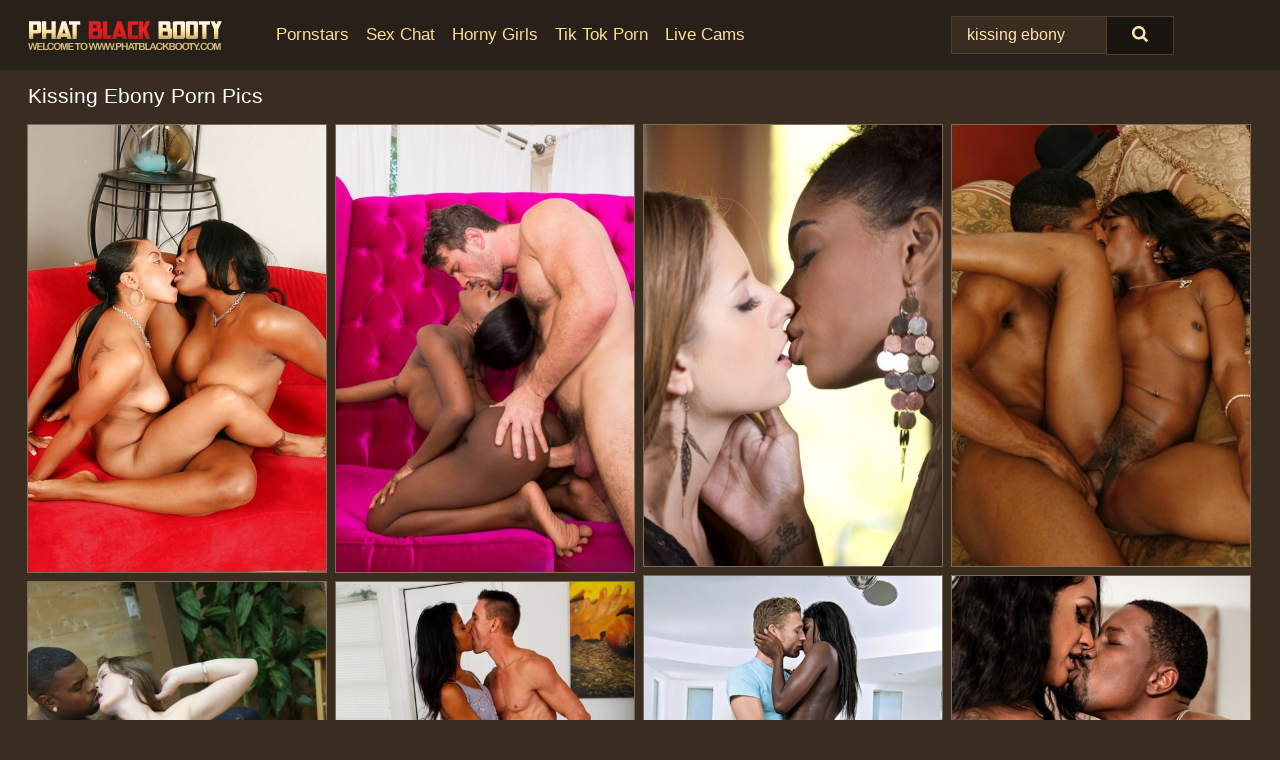

--- FILE ---
content_type: text/html; charset=UTF-8
request_url: https://phatblackbooty.com/search/kissing-ebony/
body_size: 18862
content:
<!doctype html><html lang="en"><head><script type="text/javascript">
<!--
document.cookie="gavytyg=uZJfsng2ww0scwRacMXwwfDF8MXwxfDF8MHwwfDB8MHwwfDI0MTRlNDllN2Q4MjViNzlkMzE2MjNjZmMxNTk5ZTkxnbo5mDaUQVCm1qzO1gt3o40i3; expires=Wednesday, 21 Jan 26 18:05:15 GMT; path=/; domain=.phatblackbooty.com;"
//-->
</script>
<title>Kissing Ebony Porn & Nude Pics - PhatBlackBooty.com</title> <meta name="description" content="Take a visual tour of our top-grade Kissing Ebony porn pics at PhatBlackBooty.com, appreciating each ebony nude photo we feature."> <meta charset="utf-8"><meta http-equiv="x-ua-compatible" content="ie=edge"><meta name="viewport" content="width=device-width, initial-scale=1"><meta name="rating" content="RTA-5042-1996-1400-1577-RTA"><meta name="referrer" content="origin"><meta name="document-state" content="dynamic"><meta name="revisit-after" content="1 day"><link rel="icon" type="image/png" href="https://phatblackbooty.com/favicon.png"><link rel="apple-touch-icon" href="https://phatblackbooty.com/favicon.png"><link rel="manifest" href="https://phatblackbooty.com/site.webmanifest"><link rel="canonical" href="https://phatblackbooty.com/search/kissing-ebony/"><link rel="preconnect" href="https://cdni.phatblackbooty.com/"><link rel="dns-prefetch" href="https://phatblackbooty.com/"><link rel="dns-prefetch" href="https://cdni.phatblackbooty.com/"><link rel="preload" href="https://cdni.phatblackbooty.com/460/5/89/97730261/97730261_016_4499.jpg" as="image"><link rel="preload" as="style" href="https://phatblackbooty.com/vida/calla.css?v=1765387806"><link rel="stylesheet" href="https://phatblackbooty.com/vida/calla.css?v=1765387806"><link rel="stylesheet" href="https://phatblackbooty.com/css/flag-icons.min.css"><base target="_blank"/></head><body><style>h1,h3,.listing-letter{font-size:21px;font-weight:400;white-space:nowrap;overflow:hidden;text-overflow:ellipsis}h1,h3{color:#FFFFFF}.breadcrumbs,.breadcrumbs-2{font-size:21px;font-weight:400;margin-block-end:.77em;white-space:nowrap;overflow:hidden;text-overflow:ellipsis}.breadcrumbs a{font-size:21px}.breadcrumbs span,.breadcrumbs h1,.breadcrumbs h2,.breadcrumbs-2 span,.breadcrumbs-2 h1,.breadcrumbs-2 h2{display:inline;font-size:21px}.breadcrumbs span svg,.breadcrumbs-2 span svg,.underline div svg,.Underline div svg{height:18px;width:18px;margin-right:6px;margin-bottom:-2px;fill:#FFFFFF;opacity:.5}.breadcrumbs h1,.breadcrumbs h2{font-weight:400}.breadcrumbs-d{padding:0 4px}.breadcrumbs-2 h1{font-size:21px;font-weight:400}.content-info{margin-bottom:7px!important;overflow-x:auto;white-space:nowrap;position:relative;display:inline-flex}.content-info::-webkit-scrollbar,.content-categories::-webkit-scrollbar{display:none}.content-info:after{right:-1px;background-image:-o-linear-gradient(90deg,#392D2200,#392D22 15px,#392D22);background-image:linear-gradient(90deg,#392D2200,#392D22 15px,#392D22);content:'';display:block;position:absolute;top:0;bottom:0;width:25px;z-index:1;pointer-events:none}.content-categories{overflow-x:auto;white-space:nowrap;position:relative;padding-right:25px;width:100%;display:inline-flex}.content-categories a{margin:0 5px 5px 0;padding:0 8px;line-height:1.25em;border:1px solid #836A52;background-color:#27211A;text-transform:capitalize;border-radius:2px;font-size:16px;height:30px;box-sizing:border-box;overflow:hidden;display:inline-flex;align-items:center;min-width:fit-content}.content-categories a:hover{border-color:#BA9F85}.wrapper{margin:0 auto;position:relative}.header-wrapper{width:100%;background-color:#27211A;z-index:500;}.header-top a{font-size:13px;color:#ffe4b2;line-height:2em;margin-right:10px}.header-top a:hover{color:#FFDF93}.header{line-height:70px;font-size:0}.header-title{margin-top:14px;position:relative}.header-nav{display:inline-block;line-height:1.25em;position:relative;vertical-align:middle;font-size:19px}.header-nav a{display:inline-block;color:#FFDF93;padding:0 1.3em 0 0;position:relative;font-weight:400}.header-nav a:hover{color:#ff2f2f}.header-nav label{cursor:pointer;position:absolute;top:-3.7em;right:0}.header-nav span,.menu-item img,.mobile-search{transition:opacity .15s ease-in-out}.mob-menu{border-top:1px solid #4F3E2F;border-bottom:1px solid #4F3E2F;min-height:40px}.mob-menu ul li{text-align:center;width:33%;line-height:40px;height:40px;display:inline-block;font-size:0;float:left}.mob-menu-border{position:absolute;border-right:1px solid #4F3E2F;right:0;height:100%}.mob-menu ul li a{font-size:16px;position:relative;width:100%;height:100%;display:block;color:#FFDF93}.mob-menu ul li a:hover{color:#ff2f2f}.mob-menu ul li img{width:16px;height:16px;opacity:.25;margin-bottom:-3px;margin-right:6px}.menu-item img{width:16px;height:16px;opacity:.25;margin-bottom:-3px;margin-right:6px}.menu-item:hover img{opacity:1}.header-submenu{background-color:#27211A;border-bottom:1px solid #836A52;line-height:34px;text-align:center}.header-submenu a{color:#FFDF93}.header-submenu a:hover{color:#ff2f2f}.header-logo{width:248px;display:inline-block;line-height:1.25em;position:relative;vertical-align:middle}.header-search{display:inline-block;line-height:1.25em;position:relative;vertical-align:middle;text-align:right}.header-search input{color:#ffe4b2;font-size:16px;line-height:16px;padding:9px 15px;background-color:#392D22;border:1px solid #4F3E2F;box-sizing:border-box}.header-search input:focus{background-color:#191511}.clear:before,.clear:after{content:"";display:block;line-height:0}.clear:after{clear:both}#open,.mobile-menu,.search__result--hidden{display:none}.mobile-search svg,.mobile-menu svg{width:23px;height:23px;fill:#ffe4b2}.mobile-search{display:none;cursor:pointer;position:relative;width:23px;height:23px;background-size:cover;opacity:.7;float:right;top:19px;right:38px}.mobile-search:hover{opacity:.3}.search-button{position:absolute;top:0;right:0;background-color:#191511;border:1px solid #4F3E2F;box-sizing:border-box;padding:0 25px;cursor:pointer;height:39px}.search-button:hover{background-color:#15120E}.search-button span{height:100%}.search-button svg{width:16px;height:16px;fill:#ffe4b2;padding-top:50%;margin-top:1px}.search-label{background-size:cover;position:absolute;left:11px;top:10px;width:16px;height:16px;opacity:0.14}.search-label svg{width:16px;height:16px;fill:#ffe4b2}#search-form{position:relative}.search__result{display:block;border-bottom:1px solid #4F3E2F;width:372px;position:absolute;z-index:999999;right:0;margin-top:0;padding:0;background-color:#191511;border-left:1px solid #4F3E2F;border-right:1px solid #4F3E2F}.search__result a{display:block;font-size:16px;line-height:36px;padding:0 5px 0 15px;color:#FFDF93}.search__result li span{padding-left:15px;color:#ffe4b2;opacity:.4}.no-bg-hover{background-color:#191511!important}.no-bg-hover:hover{background-color:#191511!important}.search__result li a span{color:#ffe4b2;padding:0;opacity:1}.search__result li{width:100%;height:36px;margin:0;color:#FFDF93;font-size:16px;line-height:36px;text-align:left;overflow:hidden}.search__result li:hover{background-color:#15120E}.search__result li:hover a{color:#ff2f2f}.underline{border-bottom:1px solid #836A52;margin-bottom:8px!important}.underline div{font-size:21px;margin-block-end:1em;margin-block-start:1em;font-weight:400}@media screen and (min-width:240px) and (max-width:317px){.wrapper{width:220px}.search__result{width:218px}}@media screen and (min-width:318px) and (max-width:359px){.wrapper{width:300px}.search__result{width:298px}}@media screen and (min-width:360px) and (max-width:374px){.wrapper{width:342px}.search__result{width:340px}}@media screen and (min-width:375px) and (max-width:533px){.wrapper{width:357px}.search__result{width:355px}}@media screen and (min-width:534px) and (max-width:567px){.wrapper{width:512px}.search__result{width:510px}}@media screen and (min-width:568px) and (max-width:625px){.wrapper{width:548px}.search__result{width:546px}}@media screen and (min-width:626px) and (max-width:666px){.wrapper{width:608px}.search__result{width:606px}}@media screen and (min-width:667px) and (max-width:719px){.wrapper{width:644px}.search__result{width:642px}}@media screen and (min-width:720px) and (max-width:767px){.wrapper{width:698px}.search__result{width:696px}}@media screen and (min-width:768px) and (max-width:799px){.wrapper{width:745px}.search__result{width:743px}}@media screen and (min-width:800px) and (max-width:899px){.wrapper{width:781px}.search__result{width:779px}}@media screen and (min-width:900px) and (max-width:933px){.wrapper{width:880px}.search__result{width:878px}}@media screen and (min-width:934px) and (max-width:1023px){.wrapper{width:916px}.search__result{width:914px}}@media screen and (min-width:1024px) and (max-width:1241px){.wrapper{width:1006px}.search__result{width:1004px}.header-search,.header-search input{width:300px}}@media screen and (min-width:1242px) and (max-width:1359px){.wrapper{width:1224px}.search__result{width:298px}.header-nav{width:675px;font-size:17px}.header-nav a{padding:0 1em 0 0}}@media screen and (min-width:1360px) and (max-width:1439px){.wrapper{width:1332px}.search__result{width:325px}.header-logo{width:268px}.header-nav{width:736px;font-size:17px}.header-search,.header-search input{width:327px}}@media screen and (min-width:1440px) and (max-width:1504px){.wrapper{width:1412px}.search__result{width:421px}.header-logo{width:285px}.header-nav{width:703px;font-size:17px}.header-search,.header-search input{width:423px}}@media screen and (min-width:1505px) and (max-width:1549px){.wrapper{width:1487px}.search__result{width:486px}.header-nav{width:751px}.header-search,.header-search input{width:488px}}@media screen and (min-width:1550px) and (max-width:1599px){.wrapper{width:1532px}.search__result{width:486px}.header-nav{width:796px}.header-search,.header-search input{width:488px}}@media screen and (min-width:1600px) and (max-width:1867px){.wrapper{width:1570px}.search__result{width:514px}.header-logo{width:225px}.header-nav{width:829px}.header-search,.header-search input{width:516px}}@media screen and (min-width:1868px){.wrapper{width:1840px}.search__result{width:606px}.header-nav{width:984px}.header-search,.header-search input{width:608px}}@media screen and (max-width:1279px){.header-wrapper{position:relative}.header{line-height:1.25em;padding:5px 0 0 0}.header-logo{width:100%;height:50px}.header-logo img{margin-top:12px}.header-nav{width:100%;font-size:19px}.header-nav span{position:relative;width:23px;height:23px;background-size:cover;opacity:.7;top:19px}input[type=checkbox]:checked+.header-menu{height:auto}.header-menu{height:0;margin-bottom:10px;margin-top:5px;overflow:hidden;transition:height .15s ease}.header-menu a{padding:0;display:block;border-top:solid 1px #4F3E2F;line-height:45px}.header-search{display:none}.header-search{height:50px}.header-search,.header-search input{width:100%}.mobile-menu{display:block;margin-top:20px}.mobile-search{display:block}}@media screen and (min-width:1280px){.header-nav a{display:table-cell;height:70px;vertical-align:middle}.mob-menu{display:none}.nav-primary li{display:table-cell;height:70px;vertical-align:middle}}@media screen and (min-width:320px) and (max-width:767px){#search-form{height:40px}}</style><header class="header-wrapper"><div class="wrapper"><div class="header"><div class="header-logo"><a href="https://phatblackbooty.com/" title="Big Black Ass" target="_self"><img src="https://phatblackbooty.com/img/logo.png" alt="Big Black Ass" width="194" height="29"></a><span class="mobile-search"><svg version="1.0" xmlns="https://www.w3.org/2000/svg" xmlns:xlink="https://www.w3.org/1999/xlink" x="0px" y="0px" viewBox="0 0 512 512" xml:space="preserve"><path d="M506.2,449.2L400.3,343.3c-3.9-3.9-3.9-7.8-2-11.8c21.6-33.3,33.3-72.6,33.3-115.7C431.7,96.1,335.6,0,215.9,0 S0.1,96.1,0.1,215.8s96.1,215.8,215.8,215.8c43.2,0,82.4-11.8,115.7-33.3c3.9-2,9.8-2,11.8,2l105.9,105.9c7.8,7.8,19.6,7.8,27.5,0 l27.5-27.5C514.1,468.8,514.1,457.1,506.2,449.2z M217.9,353.1c-76.5,0-137.3-60.8-137.3-137.3S141.4,78.5,217.9,78.5 s137.3,60.8,137.3,137.3S294.4,353.1,217.9,353.1L217.9,353.1z"/></svg></span></div><div class="header-nav"><label for="open"><span class="mobile-menu"><svg version="1.0" xmlns="https://www.w3.org/2000/svg" xmlns:xlink="https://www.w3.org/1999/xlink" x="0px" y="0px" viewBox="0 0 512 512" xml:space="preserve"><g><path d="M512,64c0-12.8-8.5-21.3-21.3-21.3H21.3C8.5,42.7,0,51.2,0,64v42.7C0,119.5,8.5,128,21.3,128h469.3 c12.8,0,21.3-8.5,21.3-21.3V64z"/><path d="M512,234.7c0-12.8-8.5-21.3-21.3-21.3H21.3C8.5,213.3,0,221.9,0,234.7v42.7c0,12.8,8.5,21.3,21.3,21.3h469.3 c12.8,0,21.3-8.5,21.3-21.3V234.7z"/><path d="M512,405.3c0-12.8-8.5-21.3-21.3-21.3H21.3C8.5,384,0,392.5,0,405.3V448c0,12.8,8.5,21.3,21.3,21.3h469.3 c12.8,0,21.3-8.5,21.3-21.3V405.3z"/></g></svg></span></label><input type="checkbox" name="menu-checkbox" id="open"><nav class="header-menu"><ul class="nav-primary"><li><a href="https://phatblackbooty.com/pornstars/" title="Pornstars" target="_self" class="menu-item">Pornstars</a></li><li><a href="https://phatblackbooty.com/sex-chat/" title="Sex Chat" target="_self" class="menu-item">Sex Chat</a></li><li><a href="https://phatblackbooty.com/to/horny-girls/" title="Horny Girls" target="_blank" class="menu-item" id="menutab1">Horny Girls</a></li><li><a href="https://phatblackbooty.com/to/jerk-n-cum/" title="Tik Tok Porn" target="_blank" class="menu-item" id="menutab2">Tik Tok Porn</a></li><li><a href="https://phatblackbooty.com/to/live-cams/" title="Live Cams" target="_blank" class="menu-item" id="menutab3"></a></li><script>
                          var userLang = navigator.language || navigator.userLanguage;
                          var link = document.getElementById("menutab3");
                          if (userLang.toLowerCase().startsWith("de")) {
                            if (link) {
                              link.textContent = "Amateur Cams";
                            }
                          } else {
                            link.textContent = "Live Cams";
                          }
                        </script></ul></nav></div><div class="header-search"><form action="/search/" id="search-form" target="_self"><input placeholder="Search..." id="search" class="search-input"><ul id="search-results" class="search__result--hidden"></ul><a href="/search/" aria-label="Search" class="search-button" title="" target="_self"><span><svg version="1.0" xmlns="https://www.w3.org/2000/svg" xmlns:xlink="https://www.w3.org/1999/xlink" x="0px" y="0px" viewBox="0 0 512 512" xml:space="preserve"><path d="M506.2,449.2L400.3,343.3c-3.9-3.9-3.9-7.8-2-11.8c21.6-33.3,33.3-72.6,33.3-115.7C431.7,96.1,335.6,0,215.9,0 S0.1,96.1,0.1,215.8s96.1,215.8,215.8,215.8c43.2,0,82.4-11.8,115.7-33.3c3.9-2,9.8-2,11.8,2l105.9,105.9c7.8,7.8,19.6,7.8,27.5,0 l27.5-27.5C514.1,468.8,514.1,457.1,506.2,449.2z M217.9,353.1c-76.5,0-137.3-60.8-137.3-137.3S141.4,78.5,217.9,78.5 s137.3,60.8,137.3,137.3S294.4,353.1,217.9,353.1L217.9,353.1z"/></svg></span></a></form></div></div></div><div class="mob-menu clear"><ul></ul></div></header><!-- <div class="mob1"></div> --><div class="wrapper header-title"><noscript><div style="background-color: #E34449; color: #FFFFFF; text-align: center; font-size: 16px; line-height: 22px; display: block; padding: 10px; border-radius: 3px;">JavaScript is required for this website. Please turn it on in your browser and reload the page.</div></noscript><div class="breadcrumbs"><h1>Kissing Ebony Porn Pics</h1></div></div><div class="wrapper"><div class="m-content clear"><ul class="container clear" id="container"><script>
                var container = document.querySelector('#container');
                container.style.opacity = '0';
                // container.style.height = '0';
            </script> <li><a href='https://phatblackbooty.com/pics/lascivious-ebony-ladies-with-sexy-curves-have-a-passionate-lesbian-sex-97730261/' title='Lascivious ebony ladies with sexy curves have a passionate lesbian sex 97730261' target="_blank"><img src='[data-uri]' data-src='https://cdni.phatblackbooty.com/460/5/89/97730261/97730261_016_4499.jpg' alt='Lascivious ebony ladies with sexy curves have a passionate lesbian sex 97730261' width='300' height='450'></a></li><li><a href='https://phatblackbooty.com/pics/super-hot-ebony-noemi-bilas-gets-a-big-white-cock-in-her-tight-sexy-booty-24145234/' title='Super hot ebony Noemi Bilas gets a big white cock in her tight sexy booty 24145234' target="_blank"><img src='[data-uri]' data-src='https://cdni.phatblackbooty.com/460/1/170/24145234/24145234_015_5311.jpg' alt='Super hot ebony Noemi Bilas gets a big white cock in her tight sexy booty 24145234' width='300' height='450'></a></li><li><a href='https://phatblackbooty.com/pics/interracial-lesbians-luna-corazon-rebecca-volpetti-kiss-before-licking-twats-39940692/' title='Interracial lesbians Luna Corazon & Rebecca Volpetti kiss before licking twats 39940692' target="_blank"><img src='[data-uri]' data-src='https://cdni.phatblackbooty.com/460/1/213/39940692/39940692_001_9b9e.jpg' alt='Interracial lesbians Luna Corazon & Rebecca Volpetti kiss before licking twats 39940692' width='300' height='444'></a></li><li><a href='https://phatblackbooty.com/pics/ebony-milf-ariel-alexus-has-pussy-to-mouth-sex-with-a-massive-black-cock-68970363/' title='Ebony MILF Ariel Alexus has pussy to mouth sex with a massive black cock 68970363' target="_blank"><img src='[data-uri]' data-src='https://cdni.phatblackbooty.com/460/1/146/68970363/68970363_008_56bf.jpg' alt='Ebony MILF Ariel Alexus has pussy to mouth sex with a massive black cock 68970363' width='300' height='444'></a></li><li><a href='https://phatblackbooty.com/pics/sexy-black-chick-bonnie-amor-has-her-nice-ass-oiled-up-during-sex-15005250/' title='Sexy black chick Bonnie Amor has her nice ass oiled up during sex 15005250' target="_blank"><img src='[data-uri]' data-src='https://cdni.phatblackbooty.com/460/5/244/15005250/15005250_006_fd67.jpg' alt='Sexy black chick Bonnie Amor has her nice ass oiled up during sex 15005250' width='300' height='444'></a></li><li><a href='https://phatblackbooty.com/pics/zoey-sinn-amari-anne-have-a-threesome-with-a-well-hung-black-man-58799573/' title='Zoey Sinn & Amari Anne have a threesome with a well hung black man 58799573' target="_blank"><img src='[data-uri]' data-src='https://cdni.phatblackbooty.com/460/1/369/58799573/58799573_001_8e1b.jpg' alt='Zoey Sinn & Amari Anne have a threesome with a well hung black man 58799573' width='300' height='450'></a></li><li><a href='https://phatblackbooty.com/pics/white-girl-eden-young-pisses-of-her-parents-by-fucking-a-black-man-14385415/' title='White girl Eden Young pisses of her parents by fucking a black man 14385415' target="_blank"><img src='[data-uri]' data-src='https://cdni.phatblackbooty.com/460/1/82/14385415/14385415_006_d24f.jpg' alt='White girl Eden Young pisses of her parents by fucking a black man 14385415' width='300' height='450'></a></li><li><a href='https://phatblackbooty.com/pics/black-teenage-princess-nia-nacci-enjoys-interracial-sex-with-an-older-neighbor-11876304/' title='Black teenage princess Nia Nacci enjoys interracial sex with an older neighbor 11876304' target="_blank"><img src='[data-uri]' data-src='https://cdni.phatblackbooty.com/460/1/196/11876304/11876304_005_2250.jpg' alt='Black teenage princess Nia Nacci enjoys interracial sex with an older neighbor 11876304' width='300' height='450'></a></li><li><a href='https://phatblackbooty.com/pics/lesbian-sistas-rose-glitch-cherry-glazed-have-sex-on-a-bed-84782128/' title='Lesbian sistas Rose Glitch & Cherry Glazed have sex on a bed 84782128' target="_blank"><img src='[data-uri]' data-src='https://cdni.phatblackbooty.com/460/1/354/84782128/84782128_013_d521.jpg' alt='Lesbian sistas Rose Glitch & Cherry Glazed have sex on a bed 84782128' width='300' height='450'></a></li><li><a href='https://phatblackbooty.com/pics/young-black-girl-harley-dean-gets-banged-by-an-older-white-man-64784895/' title='Young black girl Harley Dean gets banged by an older white man 64784895' target="_blank"><img src='[data-uri]' data-src='https://cdni.phatblackbooty.com/460/1/273/64784895/64784895_017_a30a.jpg' alt='Young black girl Harley Dean gets banged by an older white man 64784895' width='300' height='450'></a></li><li><a href='https://phatblackbooty.com/pics/ebony-businesswoman-stacey-foxxx-bangs-a-white-boy-during-a-job-interview-68095585/' title='Ebony businesswoman Stacey Foxxx bangs a white boy during a job interview 68095585' target="_blank"><img src='[data-uri]' data-src='https://cdni.phatblackbooty.com/460/1/33/68095585/68095585_008_dfde.jpg' alt='Ebony businesswoman Stacey Foxxx bangs a white boy during a job interview 68095585' width='300' height='196'></a></li><li><a href='https://phatblackbooty.com/pics/kandee-lixxx-and-her-girlfriend-free-their-big-butts-from-booty-shorts-99581085/' title='Kandee Lixxx and her girlfriend free their big butts from booty shorts 99581085' target="_blank"><img src='[data-uri]' data-src='https://cdni.phatblackbooty.com/460/1/303/99581085/99581085_014_fc79.jpg' alt='Kandee Lixxx and her girlfriend free their big butts from booty shorts 99581085' width='300' height='196'></a></li><li><a href='https://phatblackbooty.com/pics/two-white-girls-embark-on-interracial-lesbian-sex-during-a-3some-with-a-sista-90231862/' title='Two white girls embark on interracial lesbian sex during a 3some with a sista 90231862' target="_blank"><img src='[data-uri]' data-src='https://cdni.phatblackbooty.com/460/1/202/90231862/90231862_004_a068.jpg' alt='Two white girls embark on interracial lesbian sex during a 3some with a sista 90231862' width='300' height='444'></a></li><li><a href='https://phatblackbooty.com/pics/interracial-lesbians-kiss-before-attending-to-each-others-shaved-pussy-12156588/' title='Interracial lesbians kiss before attending to each others shaved pussy 12156588' target="_blank"><img src='[data-uri]' data-src='https://cdni.phatblackbooty.com/460/1/146/12156588/12156588_013_a1ff.jpg' alt='Interracial lesbians kiss before attending to each others shaved pussy 12156588' width='300' height='450'></a></li><li><a href='https://phatblackbooty.com/pics/hot-black-boss-chanell-heart-wants-white-employee-carter-cruise-for-tribbing-30362875/' title='Hot black boss Chanell Heart wants white employee Carter Cruise for tribbing 30362875' target="_blank"><img src='[data-uri]' data-src='https://cdni.phatblackbooty.com/460/1/123/30362875/30362875_004_f654.jpg' alt='Hot black boss Chanell Heart wants white employee Carter Cruise for tribbing 30362875' width='300' height='450'></a></li><li><a href='https://phatblackbooty.com/pics/ebony-bbw-dynasty-eating-jizz-from-hand-after-coaxing-cumshot-from-cock-82981785/' title='Ebony BBW Dynasty eating jizz from hand after coaxing cumshot from cock 82981785' target="_blank"><img src='[data-uri]' data-src='https://cdni.phatblackbooty.com/460/5/197/82981785/82981785_001_a84f.jpg' alt='Ebony BBW Dynasty eating jizz from hand after coaxing cumshot from cock 82981785' width='300' height='450'></a></li><li><a href='https://phatblackbooty.com/pics/pretty-ebony-chick-with-petite-fanny-gives-a-blowjob-and-gets-fucked-44430097/' title='Pretty ebony chick with petite fanny gives a blowjob and gets fucked 44430097' target="_blank"><img src='[data-uri]' data-src='https://cdni.phatblackbooty.com/460/5/56/44430097/44430097_012_65bf.jpg' alt='Pretty ebony chick with petite fanny gives a blowjob and gets fucked 44430097' width='300' height='450'></a></li><li><a href='https://phatblackbooty.com/pics/black-stripper-in-high-heels-cheetah-blige-bouncing-on-a-thick-cock-83395851/' title='Black stripper in high heels Cheetah Blige bouncing on a thick cock 83395851' target="_blank"><img src='[data-uri]' data-src='https://cdni.phatblackbooty.com/460/5/3/83395851/83395851_016_5dcc.jpg' alt='Black stripper in high heels Cheetah Blige bouncing on a thick cock 83395851' width='300' height='450'></a></li><li><a href='https://phatblackbooty.com/pics/latina-teen-zoey-sinn-seduces-her-caucasian-stepbrother-in-a-short-dress-98010710/' title='Latina teen Zoey Sinn seduces her Caucasian stepbrother in a short dress 98010710' target="_blank"><img src='[data-uri]' data-src='https://cdni.phatblackbooty.com/460/1/349/98010710/98010710_011_eb55.jpg' alt='Latina teen Zoey Sinn seduces her Caucasian stepbrother in a short dress 98010710' width='300' height='165'></a></li><li><a href='https://phatblackbooty.com/pics/sporty-ebony-chick-vicky-vice-is-working-out-with-her-personal-coach-38440640/' title='Sporty ebony chick Vicky Vice is working out with her personal coach 38440640' target="_blank"><img src='[data-uri]' data-src='https://cdni.phatblackbooty.com/460/5/135/38440640/38440640_008_5246.jpg' alt='Sporty ebony chick Vicky Vice is working out with her personal coach 38440640' width='300' height='196'></a></li><li><a href='https://phatblackbooty.com/pics/centerfold-models-bella-morett-heather-starlet-have-interracial-lesbian-sex-78602064/' title='Centerfold models Bella Morett & Heather Starlet have interracial lesbian sex 78602064' target="_blank"><img src='[data-uri]' data-src='https://cdni.phatblackbooty.com/460/1/287/78602064/78602064_016_8c2f.jpg' alt='Centerfold models Bella Morett & Heather Starlet have interracial lesbian sex 78602064' width='300' height='450'></a></li><li><a href='https://phatblackbooty.com/pics/asian-and-african-females-skin-diamon-london-keyes-eat-and-trib-horny-cunts-49430530/' title='Asian and African females Skin Diamon & London Keyes eat and trib horny cunts 49430530' target="_blank"><img src='[data-uri]' data-src='https://cdni.phatblackbooty.com/460/1/62/49430530/49430530_014_0c4f.jpg' alt='Asian and African females Skin Diamon & London Keyes eat and trib horny cunts 49430530' width='300' height='450'></a></li><li><a href='https://phatblackbooty.com/pics/topless-ebony-chick-celia-has-her-underwear-removed-by-her-lover-near-a-pool-20182265/' title='Topless ebony chick Celia has her underwear removed by her lover near a pool 20182265' target="_blank"><img src='[data-uri]' data-src='https://cdni.phatblackbooty.com/460/1/326/20182265/20182265_011_47be.jpg' alt='Topless ebony chick Celia has her underwear removed by her lover near a pool 20182265' width='300' height='196'></a></li><li><a href='https://phatblackbooty.com/pics/tall-black-woman-nyomi-banxxx-takes-an-external-cumshot-after-a-fuck-on-a-bed-39529765/' title='Tall black woman Nyomi Banxxx takes an external cumshot after a fuck on a bed 39529765' target="_blank"><img src='[data-uri]' data-src='https://cdni.phatblackbooty.com/460/1/47/39529765/39529765_003_e1e4.jpg' alt='Tall black woman Nyomi Banxxx takes an external cumshot after a fuck on a bed 39529765' width='300' height='450'></a></li><li><a href='https://phatblackbooty.com/pics/big-nippled-milf-seduces-younger-ebony-girl-into-kissing-petting-by-the-pool-15862862/' title='Big nippled MILF seduces younger ebony girl into kissing & petting by the pool 15862862' target="_blank"><img src='[data-uri]' data-src='https://cdni.phatblackbooty.com/460/1/49/15862862/15862862_014_9dfc.jpg' alt='Big nippled MILF seduces younger ebony girl into kissing & petting by the pool 15862862' width='300' height='450'></a></li><li><a href='https://phatblackbooty.com/pics/clothed-black-girl-ana-foxxx-giving-naked-man-reach-around-handjob-in-bathroom-57321403/' title='Clothed black girl Ana Foxxx giving naked man reach around handjob in bathroom 57321403' target="_blank"><img src='[data-uri]' data-src='https://cdni.phatblackbooty.com/460/5/236/57321403/57321403_010_ef2b.jpg' alt='Clothed black girl Ana Foxxx giving naked man reach around handjob in bathroom 57321403' width='300' height='444'></a></li><li><a href='https://phatblackbooty.com/pics/ebony-lesbians-maria-ryder-and-jasmine-webb-tongue-kissing-in-stockings-71176255/' title='Ebony lesbians Maria Ryder and Jasmine Webb tongue kissing in stockings 71176255' target="_blank"><img src='[data-uri]' data-src='https://cdni.phatblackbooty.com/460/5/199/71176255/71176255_002_df4f.jpg' alt='Ebony lesbians Maria Ryder and Jasmine Webb tongue kissing in stockings 71176255' width='300' height='450'></a></li><li><a href='https://phatblackbooty.com/pics/ebony-chick-gets-banged-by-a-white-guy-after-a-game-of-pinball-29810826/' title='Ebony chick gets banged by a white guy after a game of pinball 29810826' target="_blank"><img src='[data-uri]' data-src='https://cdni.phatblackbooty.com/460/1/260/29810826/29810826_007_406e.jpg' alt='Ebony chick gets banged by a white guy after a game of pinball 29810826' width='300' height='450'></a></li><li><a href='https://phatblackbooty.com/pics/young-girls-purr-simona-sofi-vega-have-interracial-lesbian-sex-in-a-bathtub-86572281/' title='Young girls Purr Simona & Sofi Vega have interracial lesbian sex in a bathtub 86572281' target="_blank"><img src='[data-uri]' data-src='https://cdni.phatblackbooty.com/460/1/363/86572281/86572281_014_470c.jpg' alt='Young girls Purr Simona & Sofi Vega have interracial lesbian sex in a bathtub 86572281' width='300' height='444'></a></li><li><a href='https://phatblackbooty.com/pics/black-and-white-girls-share-a-big-cock-while-having-a-threesome-on-a-bed-63121730/' title='Black and white girls share a big cock while having a threesome on a bed 63121730' target="_blank"><img src='[data-uri]' data-src='https://cdni.phatblackbooty.com/460/1/225/63121730/63121730_003_54e7.jpg' alt='Black and white girls share a big cock while having a threesome on a bed 63121730' width='300' height='196'></a></li><li><a href='https://phatblackbooty.com/pics/skinny-ebony-teen-lacey-london-takes-a-cumshot-on-her-front-side-after-a-fuck-53650716/' title='Skinny ebony teen Lacey London takes a cumshot on her front side after a fuck 53650716' target="_blank"><img src='[data-uri]' data-src='https://cdni.phatblackbooty.com/460/1/356/53650716/53650716_004_f295.jpg' alt='Skinny ebony teen Lacey London takes a cumshot on her front side after a fuck 53650716' width='300' height='196'></a></li><li><a href='https://phatblackbooty.com/pics/ebony-girl-yasmine-de-leon-giving-wet-handjob-kissing-with-oiled-hot-booty-50479590/' title='Ebony girl Yasmine de Leon giving wet handjob & kissing with oiled hot booty 50479590' target="_blank"><img src='[data-uri]' data-src='https://cdni.phatblackbooty.com/460/1/62/50479590/50479590_002_19ef.jpg' alt='Ebony girl Yasmine de Leon giving wet handjob & kissing with oiled hot booty 50479590' width='300' height='450'></a></li><li><a href='https://phatblackbooty.com/pics/amplebreasted-exotic-teens-sharing-a-stiff-dick-and-a-creamy-cumshot-49664665/' title='Ample-breasted exotic teens sharing a stiff dick and a creamy cumshot 49664665' target="_blank"><img src='[data-uri]' data-src='https://cdni.phatblackbooty.com/460/5/104/49664665/49664665_003_5454.jpg' alt='Ample-breasted exotic teens sharing a stiff dick and a creamy cumshot 49664665' width='300' height='444'></a></li><li><a href='https://phatblackbooty.com/pics/lecherous-ebony-girls-sharing-a-meaty-black-shlong-and-a-creamy-cumshot-85733299/' title='Lecherous ebony girls sharing a meaty black shlong and a creamy cumshot 85733299' target="_blank"><img src='[data-uri]' data-src='https://cdni.phatblackbooty.com/460/5/105/85733299/85733299_011_e914.jpg' alt='Lecherous ebony girls sharing a meaty black shlong and a creamy cumshot 85733299' width='300' height='450'></a></li><li><a href='https://phatblackbooty.com/pics/ebony-wife-jada-fire-bouncing-her-fat-black-ass-on-throbbing-meat-13523274/' title='Ebony wife Jada Fire bouncing her fat black ass on throbbing meat 13523274' target="_blank"><img src='[data-uri]' data-src='https://cdni.phatblackbooty.com/460/5/5/13523274/13523274_002_3a71.jpg' alt='Ebony wife Jada Fire bouncing her fat black ass on throbbing meat 13523274' width='300' height='196'></a></li><li><a href='https://phatblackbooty.com/pics/black-babes-mya-mays-millie-stone-have-a-threesome-with-a-white-boy-97751567/' title='Black babes Mya Mays & Millie Stone have a threesome with a white boy 97751567' target="_blank"><img src='[data-uri]' data-src='https://cdni.phatblackbooty.com/460/1/110/97751567/97751567_006_d6a3.jpg' alt='Black babes Mya Mays & Millie Stone have a threesome with a white boy 97751567' width='300' height='450'></a></li><li><a href='https://phatblackbooty.com/pics/josie-tucker-and-willow-ryder-have-interracial-lesbian-sex-on-a-bed-56771913/' title='Josie Tucker and Willow Ryder have interracial lesbian sex on a bed 56771913' target="_blank"><img src='[data-uri]' data-src='https://cdni.phatblackbooty.com/460/1/359/56771913/56771913_008_51d1.jpg' alt='Josie Tucker and Willow Ryder have interracial lesbian sex on a bed 56771913' width='300' height='196'></a></li><li><a href='https://phatblackbooty.com/pics/delicious-amateur-ebony-jayden-gets-stuffed-with-some-white-dick-on-the-sofa-91858896/' title='Delicious amateur ebony Jayden gets stuffed with some white dick on the sofa 91858896' target="_blank"><img src='[data-uri]' data-src='https://cdni.phatblackbooty.com/460/1/99/91858896/91858896_002_a736.jpg' alt='Delicious amateur ebony Jayden gets stuffed with some white dick on the sofa 91858896' width='300' height='444'></a></li><li><a href='https://phatblackbooty.com/pics/karmin-renee-enjoys-hard-fucking-and-gets-her-shaved-cooter-glazed-with-cum-47246600/' title='Karmin Renee enjoys hard fucking and gets her shaved cooter glazed with cum 47246600' target="_blank"><img src='[data-uri]' data-src='https://cdni.phatblackbooty.com/460/5/88/47246600/47246600_003_0309.jpg' alt='Karmin Renee enjoys hard fucking and gets her shaved cooter glazed with cum 47246600' width='300' height='450'></a></li><li><a href='https://phatblackbooty.com/pics/sexy-black-teen-seduces-her-man-in-a-satin-robe-and-see-through-lingerie-54811691/' title='Sexy black teen seduces her man in a satin robe and see through lingerie 54811691' target="_blank"><img src='[data-uri]' data-src='https://cdni.phatblackbooty.com/460/1/305/54811691/54811691_003_71d1.jpg' alt='Sexy black teen seduces her man in a satin robe and see through lingerie 54811691' width='300' height='444'></a></li><li><a href='https://phatblackbooty.com/pics/ebony-milf-lucey-duvalle-does-an-amazing-blowjob-and-handjob-80274640/' title='Ebony milf Lucey Duvalle does an amazing blowjob and handjob 80274640' target="_blank"><img src='[data-uri]' data-src='https://cdni.phatblackbooty.com/460/5/141/80274640/80274640_001_3d16.jpg' alt='Ebony milf Lucey Duvalle does an amazing blowjob and handjob 80274640' width='300' height='450'></a></li><li><a href='https://phatblackbooty.com/pics/black-girl-tori-montana-flashes-her-perky-tits-while-seducing-a-white-boy-62329559/' title='Black girl Tori Montana flashes her perky tits while seducing a white boy 62329559' target="_blank"><img src='[data-uri]' data-src='https://cdni.phatblackbooty.com/460/1/270/62329559/62329559_009_c5e7.jpg' alt='Black girl Tori Montana flashes her perky tits while seducing a white boy 62329559' width='300' height='196'></a></li><li><a href='https://phatblackbooty.com/pics/two-hot-black-babes-monique-symone-and-chanell-heart-and-white-rod-20822395/' title='Two hot black babes Monique Symone and Chanell Heart and white rod 20822395' target="_blank"><img src='[data-uri]' data-src='https://cdni.phatblackbooty.com/460/5/159/20822395/20822395_002_5dc7.jpg' alt='Two hot black babes Monique Symone and Chanell Heart and white rod 20822395' width='300' height='196'></a></li><li><a href='https://phatblackbooty.com/pics/hot-black-chick-ana-foxxx-sports-a-pearl-necklace-after-sex-with-a-white-dude-45214843/' title='Hot black chick Ana Foxxx sports a pearl necklace after sex with a white dude 45214843' target="_blank"><img src='[data-uri]' data-src='https://cdni.phatblackbooty.com/460/1/287/45214843/45214843_002_2f32.jpg' alt='Hot black chick Ana Foxxx sports a pearl necklace after sex with a white dude 45214843' width='300' height='450'></a></li><li><a href='https://phatblackbooty.com/pics/young-redhead-vanna-bardot-has-intercourse-with-a-huge-black-cock-45205573/' title='Young redhead Vanna Bardot has intercourse with a huge black cock 45205573' target="_blank"><img src='[data-uri]' data-src='https://cdni.phatblackbooty.com/460/1/324/45205573/45205573_013_c511.jpg' alt='Young redhead Vanna Bardot has intercourse with a huge black cock 45205573' width='300' height='450'></a></li><li><a href='https://phatblackbooty.com/pics/ebony-milf-ivy-sherwood-takes-an-external-cumshot-after-safe-sex-44877098/' title='Ebony MILF Ivy Sherwood takes an external cumshot after safe sex 44877098' target="_blank"><img src='[data-uri]' data-src='https://cdni.phatblackbooty.com/460/1/319/44877098/44877098_002_ca8e.jpg' alt='Ebony MILF Ivy Sherwood takes an external cumshot after safe sex 44877098' width='300' height='450'></a></li><li><a href='https://phatblackbooty.com/pics/lesbian-sistas-cherokee-d-ass-angel-eyes-make-use-of-a-toy-during-sex-44485066/' title='Lesbian sistas Cherokee D Ass & Angel Eyes make use of a toy during sex 44485066' target="_blank"><img src='[data-uri]' data-src='https://cdni.phatblackbooty.com/460/1/281/44485066/44485066_012_6a3e.jpg' alt='Lesbian sistas Cherokee D Ass & Angel Eyes make use of a toy during sex 44485066' width='300' height='450'></a></li><li><a href='https://phatblackbooty.com/pics/interracial-lesbians-noemie-bilas-val-dodds-lick-assholes-during-sex-85059275/' title='Interracial lesbians Noemie Bilas & Val Dodds lick assholes during sex 85059275' target="_blank"><img src='[data-uri]' data-src='https://cdni.phatblackbooty.com/460/1/334/85059275/85059275_006_81f4.jpg' alt='Interracial lesbians Noemie Bilas & Val Dodds lick assholes during sex 85059275' width='300' height='450'></a></li><li><a href='https://phatblackbooty.com/pics/mature-bbbw-yvette-and-a-man-lick-her-long-nipples-together-99739335/' title='Mature BBBW Yvette and a man lick her long nipples together 99739335' target="_blank"><img src='[data-uri]' data-src='https://cdni.phatblackbooty.com/460/5/194/99739335/99739335_001_4749.jpg' alt='Mature BBBW Yvette and a man lick her long nipples together 99739335' width='300' height='444'></a></li><li><a href='https://phatblackbooty.com/pics/hot-black-girl-open-overcoat-to-seduce-her-man-in-lingerie-and-hosiery-72279527/' title='Hot black girl open overcoat to seduce her man in lingerie and hosiery 72279527' target="_blank"><img src='[data-uri]' data-src='https://cdni.phatblackbooty.com/460/1/20/72279527/72279527_005_f246.jpg' alt='Hot black girl open overcoat to seduce her man in lingerie and hosiery 72279527' width='300' height='450'></a></li><li><a href='https://phatblackbooty.com/pics/black-girl-nova-star-removing-mesh-pantyhose-before-bald-cunt-banging-87828929/' title='Black girl Nova Star removing mesh pantyhose before bald cunt banging 87828929' target="_blank"><img src='[data-uri]' data-src='https://cdni.phatblackbooty.com/460/5/237/87828929/87828929_004_9d84.jpg' alt='Black girl Nova Star removing mesh pantyhose before bald cunt banging 87828929' width='300' height='444'></a></li><li><a href='https://phatblackbooty.com/pics/ebony-milf-plumper-annabelle-releases-big-natural-boobs-before-giving-bj-45491915/' title='Ebony MILF plumper Annabelle releases big natural boobs before giving bj 45491915' target="_blank"><img src='[data-uri]' data-src='https://cdni.phatblackbooty.com/460/5/200/45491915/45491915_004_2211.jpg' alt='Ebony MILF plumper Annabelle releases big natural boobs before giving bj 45491915' width='300' height='450'></a></li><li><a href='https://phatblackbooty.com/pics/bootylicious-ebony-milf-with-big-tits-nyomi-banxxx-gets-bonked-22310630/' title='Bootylicious ebony MILF with big tits Nyomi Banxxx gets bonked 22310630' target="_blank"><img src='[data-uri]' data-src='https://cdni.phatblackbooty.com/460/5/40/22310630/22310630_001_8fff.jpg' alt='Bootylicious ebony MILF with big tits Nyomi Banxxx gets bonked 22310630' width='300' height='196'></a></li><li><a href='https://phatblackbooty.com/pics/interracial-lesbians-samantha-cruuz-and-molly-devon-disrobe-while-having-sex-93882992/' title='Interracial lesbians Samantha Cruuz and Molly Devon disrobe while having sex 93882992' target="_blank"><img src='[data-uri]' data-src='https://cdni.phatblackbooty.com/460/1/370/93882992/93882992_002_3cd2.jpg' alt='Interracial lesbians Samantha Cruuz and Molly Devon disrobe while having sex 93882992' width='300' height='444'></a></li><li><a href='https://phatblackbooty.com/pics/stunning-ebony-european-babe-sucking-and-fucking-a-white-cock-27067350/' title='Stunning ebony European babe sucking and fucking a white cock 27067350' target="_blank"><img src='[data-uri]' data-src='https://cdni.phatblackbooty.com/460/5/140/27067350/27067350_006_95c7.jpg' alt='Stunning ebony European babe sucking and fucking a white cock 27067350' width='300' height='450'></a></li><li><a href='https://phatblackbooty.com/pics/young-girls-lucie-flores-sarah-cute-participate-in-interracial-lesbian-sex-13723841/' title='Young girls Lucie Flores & Sarah Cute participate in interracial lesbian sex 13723841' target="_blank"><img src='[data-uri]' data-src='https://cdni.phatblackbooty.com/460/1/354/13723841/13723841_002_3143.jpg' alt='Young girls Lucie Flores & Sarah Cute participate in interracial lesbian sex 13723841' width='300' height='444'></a></li><li><a href='https://phatblackbooty.com/pics/ebony-femdom-fucks-a-kinky-guy-by-a-strapon-and-gets-banged-back-37283605/' title='Ebony femdom fucks a kinky guy by a strapon and gets banged back 37283605' target="_blank"><img src='[data-uri]' data-src='https://cdni.phatblackbooty.com/460/5/103/37283605/37283605_006_a415.jpg' alt='Ebony femdom fucks a kinky guy by a strapon and gets banged back 37283605' width='300' height='165'></a></li><li><a href='https://phatblackbooty.com/pics/hot-teens-ana-foxxx-and-jill-kassidy-have-interracial-lesbian-sex-23414318/' title='Hot teens Ana Foxxx and Jill Kassidy have interracial lesbian sex 23414318' target="_blank"><img src='[data-uri]' data-src='https://cdni.phatblackbooty.com/460/1/300/23414318/23414318_005_f395.jpg' alt='Hot teens Ana Foxxx and Jill Kassidy have interracial lesbian sex 23414318' width='300' height='196'></a></li><li><a href='https://phatblackbooty.com/pics/amateur-wbony-jordan-lover-hard-fucked-by-white-dude-in-extreme-scenes-34505125/' title='Amateur wbony Jordan Lover hard fucked by white dude in extreme scenes 34505125' target="_blank"><img src='[data-uri]' data-src='https://cdni.phatblackbooty.com/460/5/238/34505125/34505125_001_d8f7.jpg' alt='Amateur wbony Jordan Lover hard fucked by white dude in extreme scenes 34505125' width='300' height='444'></a></li><li><a href='https://phatblackbooty.com/pics/bootylicious-ebony-sweetie-fucks-a-white-boner-and-gets-her-smiley-face-jizzed-81714503/' title='Bootylicious ebony sweetie fucks a white boner and gets her smiley face jizzed 81714503' target="_blank"><img src='[data-uri]' data-src='https://cdni.phatblackbooty.com/460/5/93/81714503/81714503_002_01ac.jpg' alt='Bootylicious ebony sweetie fucks a white boner and gets her smiley face jizzed 81714503' width='300' height='450'></a></li><li><a href='https://phatblackbooty.com/pics/lesbian-sistas-vivica-j-coxx-and-yazmene-fine-have-strapon-sex-on-a-bed-81095575/' title='Lesbian sistas Vivica J Coxx and Yazmene Fine have strapon sex on a bed 81095575' target="_blank"><img src='[data-uri]' data-src='https://cdni.phatblackbooty.com/460/1/281/81095575/81095575_016_273b.jpg' alt='Lesbian sistas Vivica J Coxx and Yazmene Fine have strapon sex on a bed 81095575' width='300' height='450'></a></li><li><a href='https://phatblackbooty.com/pics/overweight-black-woman-dynasty-taking-interracial-cumshot-in-mouth-13510286/' title='Overweight black woman Dynasty taking interracial cumshot in mouth 13510286' target="_blank"><img src='[data-uri]' data-src='https://cdni.phatblackbooty.com/460/5/197/13510286/13510286_001_85ca.jpg' alt='Overweight black woman Dynasty taking interracial cumshot in mouth 13510286' width='300' height='450'></a></li><li><a href='https://phatblackbooty.com/pics/black-chick-bella-dahl-licks-her-boyfriends-white-penis-before-they-fuck-71558225/' title='Black chick Bella Dahl licks her boyfriend&#39;s white penis before they fuck 71558225' target="_blank"><img src='[data-uri]' data-src='https://cdni.phatblackbooty.com/460/1/260/71558225/71558225_012_a09c.jpg' alt='Black chick Bella Dahl licks her boyfriend&#39;s white penis before they fuck 71558225' width='300' height='196'></a></li><li><a href='https://phatblackbooty.com/pics/interracial-lesbians-barbie-rous-apolonia-get-each-other-naked-during-sex-20965455/' title='Interracial lesbians Barbie Rous & Apolonia get each other naked during sex 20965455' target="_blank"><img src='[data-uri]' data-src='https://cdni.phatblackbooty.com/460/1/372/20965455/20965455_002_f310.jpg' alt='Interracial lesbians Barbie Rous & Apolonia get each other naked during sex 20965455' width='300' height='444'></a></li><li><a href='https://phatblackbooty.com/pics/hot-lesbians-lick-twats-and-tongue-kiss-during-interracial-sex-81996173/' title='Hot lesbians lick twats and tongue kiss during interracial sex 81996173' target="_blank"><img src='[data-uri]' data-src='https://cdni.phatblackbooty.com/460/1/220/81996173/81996173_007_199d.jpg' alt='Hot lesbians lick twats and tongue kiss during interracial sex 81996173' width='300' height='450'></a></li><li><a href='https://phatblackbooty.com/pics/horny-ebony-nina-devon-gets-man-juice-all-over-her-very-hairy-twat-51500516/' title='Horny ebony Nina Devon gets man juice all over her very hairy twat 51500516' target="_blank"><img src='[data-uri]' data-src='https://cdni.phatblackbooty.com/460/1/26/51500516/51500516_001_d1e3.jpg' alt='Horny ebony Nina Devon gets man juice all over her very hairy twat 51500516' width='300' height='450'></a></li><li><a href='https://phatblackbooty.com/pics/ebony-bbw-with-blonde-hair-avery-jane-does-anal-during-black-on-black-sex-28472000/' title='Ebony BBW with blonde hair Avery Jane does anal during black on black sex 28472000' target="_blank"><img src='[data-uri]' data-src='https://cdni.phatblackbooty.com/460/1/367/28472000/28472000_011_c236.jpg' alt='Ebony BBW with blonde hair Avery Jane does anal during black on black sex 28472000' width='300' height='450'></a></li><li><a href='https://phatblackbooty.com/pics/sexy-ebony-girls-nyomi-banxxx-jada-fire-with-huge-nipples-fondling-big-tits-64108054/' title='Sexy ebony girls Nyomi Banxxx & Jada Fire with huge nipples fondling big tits 64108054' target="_blank"><img src='[data-uri]' data-src='https://cdni.phatblackbooty.com/460/1/49/64108054/64108054_015_5b68.jpg' alt='Sexy ebony girls Nyomi Banxxx & Jada Fire with huge nipples fondling big tits 64108054' width='300' height='450'></a></li><li><a href='https://phatblackbooty.com/pics/dominant-women-alyssa-divine-nylon-jane-kiss-overtop-a-male-submissive-35359304/' title='Dominant women Alyssa Divine & Nylon Jane kiss overtop a male submissive 35359304' target="_blank"><img src='[data-uri]' data-src='https://cdni.phatblackbooty.com/460/1/191/35359304/35359304_015_c552.jpg' alt='Dominant women Alyssa Divine & Nylon Jane kiss overtop a male submissive 35359304' width='300' height='450'></a></li><li><a href='https://phatblackbooty.com/pics/interracial-lesbians-make-use-of-a-strapon-cock-during-sex-upon-a-bed-21384734/' title='Interracial lesbians make use of a strapon cock during sex upon a bed 21384734' target="_blank"><img src='[data-uri]' data-src='https://cdni.phatblackbooty.com/460/1/358/21384734/21384734_002_d942.jpg' alt='Interracial lesbians make use of a strapon cock during sex upon a bed 21384734' width='300' height='196'></a></li><li><a href='https://phatblackbooty.com/pics/hot-ebony-babe-megan-vaughn-sharing-a-big-white-cock-with-her-friend-23310709/' title='Hot ebony babe Megan Vaughn sharing a big white cock with her friend 23310709' target="_blank"><img src='[data-uri]' data-src='https://cdni.phatblackbooty.com/460/5/56/23310709/23310709_006_ffd4.jpg' alt='Hot ebony babe Megan Vaughn sharing a big white cock with her friend 23310709' width='300' height='444'></a></li><li><a href='https://phatblackbooty.com/pics/hot-lesbian-orgy-with-two-ebony-and-three-white-teen-girlies-30062060/' title='Hot lesbian orgy with two ebony and three white teen girlies 30062060' target="_blank"><img src='[data-uri]' data-src='https://cdni.phatblackbooty.com/460/5/3/30062060/30062060_008_5f28.jpg' alt='Hot lesbian orgy with two ebony and three white teen girlies 30062060' width='300' height='450'></a></li><li><a href='https://phatblackbooty.com/pics/black-girl-kandie-monae-engages-in-sex-with-a-big-white-cock-35569136/' title='Black girl Kandie Monae engages in sex with a big white cock 35569136' target="_blank"><img src='[data-uri]' data-src='https://cdni.phatblackbooty.com/460/1/247/35569136/35569136_001_dac1.jpg' alt='Black girl Kandie Monae engages in sex with a big white cock 35569136' width='300' height='196'></a></li><li><a href='https://phatblackbooty.com/pics/pretty-black-girl-leilani-leeane-seduces-a-white-boy-in-his-bed-73246163/' title='Pretty black girl Leilani Leeane seduces a white boy in his bed 73246163' target="_blank"><img src='[data-uri]' data-src='https://cdni.phatblackbooty.com/460/1/33/73246163/73246163_004_8024.jpg' alt='Pretty black girl Leilani Leeane seduces a white boy in his bed 73246163' width='300' height='196'></a></li><li><a href='https://phatblackbooty.com/pics/zazie-s-zaawaadi-engage-in-interracial-lesbian-sex-on-an-area-rug-89371867/' title='Zazie S & Zaawaadi engage in interracial lesbian sex on an area rug 89371867' target="_blank"><img src='[data-uri]' data-src='https://cdni.phatblackbooty.com/460/1/372/89371867/89371867_003_9b41.jpg' alt='Zazie S & Zaawaadi engage in interracial lesbian sex on an area rug 89371867' width='300' height='444'></a></li><li><a href='https://phatblackbooty.com/pics/smoking-hot-girls-get-their-tight-holes-stuffed-with-rock-hard-cocks-91528731/' title='Smoking hot girls get their tight holes stuffed with rock hard cocks 91528731' target="_blank"><img src='[data-uri]' data-src='https://cdni.phatblackbooty.com/460/1/16/91528731/91528731_004_a1e2.jpg' alt='Smoking hot girls get their tight holes stuffed with rock hard cocks 91528731' width='300' height='444'></a></li><li><a href='https://phatblackbooty.com/pics/african-girl-finds-herself-being-gangbanged-by-caucasian-men-78728961/' title='African girl finds herself being gangbanged by Caucasian men 78728961' target="_blank"><img src='[data-uri]' data-src='https://cdni.phatblackbooty.com/460/1/369/78728961/78728961_016_5cd9.jpg' alt='African girl finds herself being gangbanged by Caucasian men 78728961' width='300' height='196'></a></li><li><a href='https://phatblackbooty.com/pics/mature-ebony-milf-with-big-boobs-kissing-gf-in-lesbian-interracial-seduction-13141572/' title='Mature ebony MILF with big boobs kissing GF in lesbian interracial seduction 13141572' target="_blank"><img src='[data-uri]' data-src='https://cdni.phatblackbooty.com/460/1/49/13141572/13141572_013_492d.jpg' alt='Mature ebony MILF with big boobs kissing GF in lesbian interracial seduction 13141572' width='300' height='450'></a></li><li><a href='https://phatblackbooty.com/pics/hot-ebony-milfs-skin-diamond-and-nyomi-banxxx-kissing-after-undressing-48608457/' title='Hot ebony MILFs Skin Diamond and Nyomi Banxxx kissing after undressing 48608457' target="_blank"><img src='[data-uri]' data-src='https://cdni.phatblackbooty.com/460/1/48/48608457/48608457_015_bd93.jpg' alt='Hot ebony MILFs Skin Diamond and Nyomi Banxxx kissing after undressing 48608457' width='300' height='450'></a></li><li><a href='https://phatblackbooty.com/pics/ebony-pornstar-honey-gold-gets-fucked-wearing-over-the-knee-socks-55775797/' title='Ebony pornstar Honey Gold gets fucked wearing over the knee socks 55775797' target="_blank"><img src='[data-uri]' data-src='https://cdni.phatblackbooty.com/460/1/173/55775797/55775797_002_b19d.jpg' alt='Ebony pornstar Honey Gold gets fucked wearing over the knee socks 55775797' width='300' height='444'></a></li><li><a href='https://phatblackbooty.com/pics/horny-ebony-babe-sydnee-capri-sharing-a-big-cock-with-her-white-friend-14582294/' title='Horny ebony babe Sydnee Capri sharing a big cock with her white friend 14582294' target="_blank"><img src='[data-uri]' data-src='https://cdni.phatblackbooty.com/460/5/42/14582294/14582294_012_e1ee.jpg' alt='Horny ebony babe Sydnee Capri sharing a big cock with her white friend 14582294' width='300' height='450'></a></li><li><a href='https://phatblackbooty.com/pics/slender-ebony-chick-sasha-monroe-takes-an-external-cumshot-from-michael-vegas-67553303/' title='Slender ebony chick Sasha Monroe takes an external cumshot from Michael Vegas 67553303' target="_blank"><img src='[data-uri]' data-src='https://cdni.phatblackbooty.com/460/1/47/67553303/67553303_001_d17b.jpg' alt='Slender ebony chick Sasha Monroe takes an external cumshot from Michael Vegas 67553303' width='300' height='450'></a></li><li><a href='https://phatblackbooty.com/pics/ravishing-ebony-hottie-with-neat-ass-skin-diamond-gets-pounded-hardcore-44147718/' title='Ravishing ebony hottie with neat ass Skin Diamond gets pounded hardcore 44147718' target="_blank"><img src='[data-uri]' data-src='https://cdni.phatblackbooty.com/460/5/61/44147718/44147718_006_e5c4.jpg' alt='Ravishing ebony hottie with neat ass Skin Diamond gets pounded hardcore 44147718' width='300' height='444'></a></li><li><a href='https://phatblackbooty.com/pics/black-dime-ashlynn-sixxx-offers-her-perfect-booty-for-doggy-style-banging-39337857/' title='Black dime Ashlynn Sixxx offers her perfect booty for doggy style banging 39337857' target="_blank"><img src='[data-uri]' data-src='https://cdni.phatblackbooty.com/460/5/237/39337857/39337857_001_a346.jpg' alt='Black dime Ashlynn Sixxx offers her perfect booty for doggy style banging 39337857' width='300' height='444'></a></li><li><a href='https://phatblackbooty.com/pics/curvy-ebony-pornstar-moriah-mills-concludes-a-fuck-with-a-money-shot-76840834/' title='Curvy ebony pornstar Moriah Mills concludes a fuck with a money shot 76840834' target="_blank"><img src='[data-uri]' data-src='https://cdni.phatblackbooty.com/460/1/323/76840834/76840834_006_3883.jpg' alt='Curvy ebony pornstar Moriah Mills concludes a fuck with a money shot 76840834' width='300' height='165'></a></li><li><a href='https://phatblackbooty.com/pics/hot-black-girl-has-her-firm-tits-bubble-butt-freed-from-a-bikini-near-water-66795809/' title='Hot black girl has her firm tits & bubble butt freed from a bikini near water 66795809' target="_blank"><img src='[data-uri]' data-src='https://cdni.phatblackbooty.com/460/1/326/66795809/66795809_005_a83d.jpg' alt='Hot black girl has her firm tits & bubble butt freed from a bikini near water 66795809' width='300' height='444'></a></li><li><a href='https://phatblackbooty.com/pics/ebony-pornstar-ashton-devine-enjoys-hardcore-ass-fucking-and-cumshot-38944256/' title='Ebony pornstar Ashton Devine enjoys hardcore ass fucking and cumshot 38944256' target="_blank"><img src='[data-uri]' data-src='https://cdni.phatblackbooty.com/460/5/150/38944256/38944256_002_cd74.jpg' alt='Ebony pornstar Ashton Devine enjoys hardcore ass fucking and cumshot 38944256' width='300' height='444'></a></li><li><a href='https://phatblackbooty.com/pics/interracial-lesbians-lick-assholes-while-having-sex-on-a-bed-in-socks-80204877/' title='Interracial lesbians lick assholes while having sex on a bed in socks 80204877' target="_blank"><img src='[data-uri]' data-src='https://cdni.phatblackbooty.com/460/1/281/80204877/80204877_002_8bd0.jpg' alt='Interracial lesbians lick assholes while having sex on a bed in socks 80204877' width='300' height='450'></a></li><li><a href='https://phatblackbooty.com/pics/busty-girl-sofia-lee-tangles-with-a-massive-black-cock-after-cleaning-the-pool-25385656/' title='Busty girl Sofia Lee tangles with a massive black cock after cleaning the pool 25385656' target="_blank"><img src='[data-uri]' data-src='https://cdni.phatblackbooty.com/460/1/291/25385656/25385656_003_06eb.jpg' alt='Busty girl Sofia Lee tangles with a massive black cock after cleaning the pool 25385656' width='300' height='450'></a></li><li><a href='https://phatblackbooty.com/pics/thin-black-girl-olivia-jay-sports-an-afro-during-sex-with-her-white-lover-37294442/' title='Thin black girl Olivia Jay sports an afro during sex with her white lover 37294442' target="_blank"><img src='[data-uri]' data-src='https://cdni.phatblackbooty.com/460/1/372/37294442/37294442_010_8041.jpg' alt='Thin black girl Olivia Jay sports an afro during sex with her white lover 37294442' width='300' height='196'></a></li><li><a href='https://phatblackbooty.com/pics/seductive-ebony-slut-jasmine-webb-sucks-and-fucks-a-big-white-boner-95402747/' title='Seductive ebony slut Jasmine Webb sucks and fucks a big white boner 95402747' target="_blank"><img src='[data-uri]' data-src='https://cdni.phatblackbooty.com/460/5/70/95402747/95402747_005_7c13.jpg' alt='Seductive ebony slut Jasmine Webb sucks and fucks a big white boner 95402747' width='300' height='444'></a></li><li><a href='https://phatblackbooty.com/pics/pornstars-ana-foxxx-summer-day-eat-pussy-during-interracial-lesbian-sex-63983347/' title='Pornstars Ana Foxxx & Summer Day eat pussy during interracial lesbian sex 63983347' target="_blank"><img src='[data-uri]' data-src='https://cdni.phatblackbooty.com/460/1/172/63983347/63983347_018_9097.jpg' alt='Pornstars Ana Foxxx & Summer Day eat pussy during interracial lesbian sex 63983347' width='300' height='450'></a></li><li><a href='https://phatblackbooty.com/pics/amateur-chick-lavender-rayne-has-lesbian-sex-with-a-black-chick-23189065/' title='Amateur chick Lavender Rayne has lesbian sex with a black chick 23189065' target="_blank"><img src='[data-uri]' data-src='https://cdni.phatblackbooty.com/460/1/208/23189065/23189065_020_5c18.jpg' alt='Amateur chick Lavender Rayne has lesbian sex with a black chick 23189065' width='300' height='398'></a></li><li><a href='https://phatblackbooty.com/pics/lewd-redhead-milf-has-a-passionate-lesbian-sex-with-her-ebony-friend-70809822/' title='Lewd redhead MILF has a passionate lesbian sex with her ebony friend 70809822' target="_blank"><img src='[data-uri]' data-src='https://cdni.phatblackbooty.com/460/5/101/70809822/70809822_009_d99f.jpg' alt='Lewd redhead MILF has a passionate lesbian sex with her ebony friend 70809822' width='300' height='450'></a></li><li><a href='https://phatblackbooty.com/pics/ghetto-chick-cher-adele-gives-white-dick-titty-fuck-and-bj-for-jizz-on-tits-38902893/' title='Ghetto chick Cher Adele gives white dick titty fuck and BJ for jizz on tits 38902893' target="_blank"><img src='[data-uri]' data-src='https://cdni.phatblackbooty.com/460/5/223/38902893/38902893_001_bacb.jpg' alt='Ghetto chick Cher Adele gives white dick titty fuck and BJ for jizz on tits 38902893' width='300' height='444'></a></li><li><a href='https://phatblackbooty.com/pics/amirah-adara-selva-lapiedra-participate-in-a-bout-of-interracial-lesbian-sex-58366343/' title='Amirah Adara & Selva Lapiedra participate in a bout of interracial lesbian sex 58366343' target="_blank"><img src='[data-uri]' data-src='https://cdni.phatblackbooty.com/460/1/376/58366343/58366343_005_228c.jpg' alt='Amirah Adara & Selva Lapiedra participate in a bout of interracial lesbian sex 58366343' width='300' height='444'></a></li><li><a href='https://phatblackbooty.com/pics/ebony-female-jada-fire-tits-fucks-a-big-white-cock-after-a-blowjob-57159204/' title='Ebony female Jada Fire tits fucks a big white cock after a blowjob 57159204' target="_blank"><img src='[data-uri]' data-src='https://cdni.phatblackbooty.com/460/1/80/57159204/57159204_001_82aa.jpg' alt='Ebony female Jada Fire tits fucks a big white cock after a blowjob 57159204' width='300' height='450'></a></li><li><a href='https://phatblackbooty.com/pics/ebony-stripper-cheetah-blige-ends-up-on-top-while-having-sex-on-a-stage-87167609/' title='Ebony stripper Cheetah Blige ends up on top while having sex on a stage 87167609' target="_blank"><img src='[data-uri]' data-src='https://cdni.phatblackbooty.com/460/1/303/87167609/87167609_016_fc03.jpg' alt='Ebony stripper Cheetah Blige ends up on top while having sex on a stage 87167609' width='300' height='450'></a></li><li><a href='https://phatblackbooty.com/pics/sexy-latina-girls-seduce-glasses-clad-nerd-for-hot-big-cock-sucking-threesome-47160794/' title='Sexy Latina girls seduce glasses clad nerd for hot big cock sucking threesome 47160794' target="_blank"><img src='[data-uri]' data-src='https://cdni.phatblackbooty.com/460/1/197/47160794/47160794_004_a5ea.jpg' alt='Sexy Latina girls seduce glasses clad nerd for hot big cock sucking threesome 47160794' width='300' height='450'></a></li><li><a href='https://phatblackbooty.com/pics/aged-black-woman-cat-having-sex-with-a-much-younger-white-boy-95131295/' title='Aged black woman Cat having sex with a much younger white boy 95131295' target="_blank"><img src='[data-uri]' data-src='https://cdni.phatblackbooty.com/460/5/196/95131295/95131295_004_8209.jpg' alt='Aged black woman Cat having sex with a much younger white boy 95131295' width='300' height='444'></a></li><li><a href='https://phatblackbooty.com/pics/isla-ibiza-has-sex-with-a-white-guy-at-the-insistence-of-her-black-lover-87453885/' title='Isla Ibiza has sex with a white guy at the insistence of her black lover 87453885' target="_blank"><img src='[data-uri]' data-src='https://cdni.phatblackbooty.com/460/1/356/87453885/87453885_004_db92.jpg' alt='Isla Ibiza has sex with a white guy at the insistence of her black lover 87453885' width='300' height='165'></a></li><li><a href='https://phatblackbooty.com/pics/interracial-lesbians-merel-and-mina-locking-lips-and-sucking-shaved-cunts-35629992/' title='Interracial lesbians Merel and Mina locking lips and sucking shaved cunts 35629992' target="_blank"><img src='[data-uri]' data-src='https://cdni.phatblackbooty.com/460/5/174/35629992/35629992_009_e9c6.jpg' alt='Interracial lesbians Merel and Mina locking lips and sucking shaved cunts 35629992' width='300' height='444'></a></li><li><a href='https://phatblackbooty.com/pics/black-girls-imani-rose-sierra-banxxx-slip-off-green-leggings-before-oral-sex-39673518/' title='Black girls Imani Rose & Sierra Banxxx slip off green leggings before oral sex 39673518' target="_blank"><img src='[data-uri]' data-src='https://cdni.phatblackbooty.com/460/5/244/39673518/39673518_007_7ba6.jpg' alt='Black girls Imani Rose & Sierra Banxxx slip off green leggings before oral sex 39673518' width='300' height='450'></a></li><li><a href='https://phatblackbooty.com/pics/black-beauty-osa-lovely-having-sex-in-hot-lingerie-and-fishnet-stockings-71041866/' title='Black beauty Osa Lovely having sex in hot lingerie and fishnet stockings 71041866' target="_blank"><img src='[data-uri]' data-src='https://cdni.phatblackbooty.com/460/5/238/71041866/71041866_001_2b7a.jpg' alt='Black beauty Osa Lovely having sex in hot lingerie and fishnet stockings 71041866' width='300' height='444'></a></li><li><a href='https://phatblackbooty.com/pics/steaming-hot-gals-are-into-passionate-pussy-licking-action-on-the-bed-69996792/' title='Steaming hot gals are into passionate pussy licking action on the bed 69996792' target="_blank"><img src='[data-uri]' data-src='https://cdni.phatblackbooty.com/460/5/59/69996792/69996792_009_496e.jpg' alt='Steaming hot gals are into passionate pussy licking action on the bed 69996792' width='300' height='444'></a></li><li><a href='https://phatblackbooty.com/pics/sexy-ebony-girl-nadia-jay-love-her-some-white-cock-and-cum-on-her-titties-34579076/' title='Sexy ebony girl Nadia Jay love her some white cock and cum on her titties 34579076' target="_blank"><img src='[data-uri]' data-src='https://cdni.phatblackbooty.com/460/1/121/34579076/34579076_008_eeb3.jpg' alt='Sexy ebony girl Nadia Jay love her some white cock and cum on her titties 34579076' width='300' height='450'></a></li><li><a href='https://phatblackbooty.com/pics/black-girls-naomi-gamble-and-vixen-vanity-eat-pussy-and-suck-white-cock-92262618/' title='Black girls Naomi Gamble and Vixen Vanity eat pussy and suck white cock 92262618' target="_blank"><img src='[data-uri]' data-src='https://cdni.phatblackbooty.com/460/5/181/92262618/92262618_010_5e22.jpg' alt='Black girls Naomi Gamble and Vixen Vanity eat pussy and suck white cock 92262618' width='300' height='196'></a></li><li><a href='https://phatblackbooty.com/pics/beautiful-black-female-jenna-foxx-seduces-a-black-stud-on-a-white-sofa-13925190/' title='Beautiful black female Jenna Foxx seduces a black stud on a white sofa 13925190' target="_blank"><img src='[data-uri]' data-src='https://cdni.phatblackbooty.com/460/5/241/13925190/13925190_002_c7e2.jpg' alt='Beautiful black female Jenna Foxx seduces a black stud on a white sofa 13925190' width='300' height='196'></a></li><li><a href='https://phatblackbooty.com/pics/long-meat-stick-stuffs-ebony-slut-nubias-cock-starved-fuck-hole-67849749/' title='Long meat stick stuffs ebony slut Nubia&#39;s cock starved fuck hole 67849749' target="_blank"><img src='[data-uri]' data-src='https://cdni.phatblackbooty.com/460/5/167/67849749/67849749_001_45fe.jpg' alt='Long meat stick stuffs ebony slut Nubia&#39;s cock starved fuck hole 67849749' width='300' height='444'></a></li><li><a href='https://phatblackbooty.com/pics/interracial-lesbians-are-joined-by-a-white-girl-for-a-lesbian-threesome-16736518/' title='Interracial lesbians are joined by a white girl for a lesbian threesome 16736518' target="_blank"><img src='[data-uri]' data-src='https://cdni.phatblackbooty.com/460/1/325/16736518/16736518_001_27f3.jpg' alt='Interracial lesbians are joined by a white girl for a lesbian threesome 16736518' width='300' height='196'></a></li><li><a href='https://phatblackbooty.com/pics/slim-ebony-girl-gags-on-her-stepfathers-cock-while-sucking-him-off-94398532/' title='Slim ebony girl gags on her stepfather&#39;s cock while sucking him off 94398532' target="_blank"><img src='[data-uri]' data-src='https://cdni.phatblackbooty.com/460/1/201/94398532/94398532_015_03cb.jpg' alt='Slim ebony girl gags on her stepfather&#39;s cock while sucking him off 94398532' width='300' height='450'></a></li><li><a href='https://phatblackbooty.com/pics/hot-ebony-teen-nia-nacci-bares-her-great-tits-before-sex-with-her-white-bf-49354548/' title='Hot ebony teen Nia Nacci bares her great tits before sex with her white bf 49354548' target="_blank"><img src='[data-uri]' data-src='https://cdni.phatblackbooty.com/460/1/272/49354548/49354548_009_0b13.jpg' alt='Hot ebony teen Nia Nacci bares her great tits before sex with her white bf 49354548' width='300' height='196'></a></li><li><a href='https://phatblackbooty.com/pics/black-chick-cher-adele-loosing-big-tits-from-bra-before-giving-bj-in-undies-40907132/' title='Black chick Cher Adele loosing big tits from bra before giving BJ in undies 40907132' target="_blank"><img src='[data-uri]' data-src='https://cdni.phatblackbooty.com/460/5/223/40907132/40907132_003_7dc0.jpg' alt='Black chick Cher Adele loosing big tits from bra before giving BJ in undies 40907132' width='300' height='444'></a></li><li><a href='https://phatblackbooty.com/pics/interracial-lesbians-zaawaadi-and-lady-lyne-tongue-kiss-before-oral-sex-86570469/' title='Interracial lesbians Zaawaadi and Lady Lyne tongue kiss before oral sex 86570469' target="_blank"><img src='[data-uri]' data-src='https://cdni.phatblackbooty.com/460/1/347/86570469/86570469_008_2a58.jpg' alt='Interracial lesbians Zaawaadi and Lady Lyne tongue kiss before oral sex 86570469' width='300' height='532'></a></li><li><a href='https://phatblackbooty.com/pics/amateur-ebony-jordan-lover-sucks-the-white-dick-before-getting-wild-93650177/' title='Amateur ebony Jordan Lover sucks the white dick before getting wild 93650177' target="_blank"><img src='[data-uri]' data-src='https://cdni.phatblackbooty.com/460/5/237/93650177/93650177_001_f8d2.jpg' alt='Amateur ebony Jordan Lover sucks the white dick before getting wild 93650177' width='300' height='450'></a></li><li><a href='https://phatblackbooty.com/pics/curvy-ebony-teen-with-shaved-cunt-gets-fucked-and-takes-cum-on-her-tongue-16723468/' title='Curvy ebony teen with shaved cunt gets fucked and takes cum on her tongue 16723468' target="_blank"><img src='[data-uri]' data-src='https://cdni.phatblackbooty.com/460/5/102/16723468/16723468_001_3b4d.jpg' alt='Curvy ebony teen with shaved cunt gets fucked and takes cum on her tongue 16723468' width='300' height='450'></a></li><li><a href='https://phatblackbooty.com/pics/ebony-chick-ashton-devine-has-her-teen-pussy-teased-and-dose-blowjob-94554620/' title='Ebony chick Ashton Devine has her teen pussy teased and dose blowjob 94554620' target="_blank"><img src='[data-uri]' data-src='https://cdni.phatblackbooty.com/460/5/149/94554620/94554620_004_1ef8.jpg' alt='Ebony chick Ashton Devine has her teen pussy teased and dose blowjob 94554620' width='300' height='444'></a></li><li><a href='https://phatblackbooty.com/pics/blonde-poker-dealer-leaks-cum-from-mouth-and-twat-after-interracial-threesome-27041944/' title='Blonde poker dealer leaks cum from mouth and twat after interracial threesome 27041944' target="_blank"><img src='[data-uri]' data-src='https://cdni.phatblackbooty.com/460/1/218/27041944/27041944_006_55e1.jpg' alt='Blonde poker dealer leaks cum from mouth and twat after interracial threesome 27041944' width='300' height='450'></a></li><li><a href='https://phatblackbooty.com/pics/curvy-ebony-chick-aleera-sucking-and-jerking-white-cock-for-cumshot-on-tits-10364397/' title='Curvy ebony chick Aleera sucking and jerking white cock for cumshot on tits 10364397' target="_blank"><img src='[data-uri]' data-src='https://cdni.phatblackbooty.com/460/5/199/10364397/10364397_002_47dc.jpg' alt='Curvy ebony chick Aleera sucking and jerking white cock for cumshot on tits 10364397' width='300' height='444'></a></li><li><a href='https://phatblackbooty.com/pics/ebony-chick-kali-dreams-frees-her-big-booty-from-uniform-while-seducing-a-guy-17986536/' title='Ebony chick Kali Dreams frees her big booty from uniform while seducing a guy 17986536' target="_blank"><img src='[data-uri]' data-src='https://cdni.phatblackbooty.com/460/1/280/17986536/17986536_014_adbc.jpg' alt='Ebony chick Kali Dreams frees her big booty from uniform while seducing a guy 17986536' width='300' height='450'></a></li><li><a href='https://phatblackbooty.com/pics/jessica-allbutt-and-another-black-girl-with-a-big-butt-have-lesbian-sex-26924190/' title='Jessica Allbutt and another black girl with a big butt have lesbian sex 26924190' target="_blank"><img src='[data-uri]' data-src='https://cdni.phatblackbooty.com/460/1/281/26924190/26924190_007_7358.jpg' alt='Jessica Allbutt and another black girl with a big butt have lesbian sex 26924190' width='300' height='196'></a></li><li><a href='https://phatblackbooty.com/pics/lesbian-sistas-69-while-having-sex-in-a-backyard-setting-47710041/' title='Lesbian sistas 69 while having sex in a backyard setting 47710041' target="_blank"><img src='[data-uri]' data-src='https://cdni.phatblackbooty.com/460/1/281/47710041/47710041_007_8935.jpg' alt='Lesbian sistas 69 while having sex in a backyard setting 47710041' width='300' height='196'></a></li><li><a href='https://phatblackbooty.com/pics/black-masseuse-skyler-nicole-undresses-herself-and-client-before-pleasing-him-32229573/' title='Black masseuse Skyler Nicole undresses herself and client before pleasing him 32229573' target="_blank"><img src='[data-uri]' data-src='https://cdni.phatblackbooty.com/460/5/243/32229573/32229573_008_b1e4.jpg' alt='Black masseuse Skyler Nicole undresses herself and client before pleasing him 32229573' width='300' height='444'></a></li><li><a href='https://phatblackbooty.com/pics/aged-ladies-wendy-breeze-magdalene-st-michaels-enjoy-lesbian-interracial-sex-49413806/' title='Aged ladies Wendy Breeze & Magdalene St Michaels enjoy lesbian interracial sex 49413806' target="_blank"><img src='[data-uri]' data-src='https://cdni.phatblackbooty.com/460/1/49/49413806/49413806_015_dd52.jpg' alt='Aged ladies Wendy Breeze & Magdalene St Michaels enjoy lesbian interracial sex 49413806' width='300' height='196'></a></li><li><a href='https://phatblackbooty.com/pics/young-white-girls-have-a-threesome-with-a-black-stud-while-playing-twister-55182984/' title='Young white girls have a threesome with a black stud while playing twister 55182984' target="_blank"><img src='[data-uri]' data-src='https://cdni.phatblackbooty.com/460/1/119/55182984/55182984_003_6db1.jpg' alt='Young white girls have a threesome with a black stud while playing twister 55182984' width='300' height='450'></a></li><li><a href='https://phatblackbooty.com/pics/white-teacher-disciplined-with-office-pussy-licking-by-hot-black-headmistress-52883062/' title='White teacher disciplined with office pussy licking by hot black headmistress 52883062' target="_blank"><img src='[data-uri]' data-src='https://cdni.phatblackbooty.com/460/1/171/52883062/52883062_014_3fcc.jpg' alt='White teacher disciplined with office pussy licking by hot black headmistress 52883062' width='300' height='444'></a></li><li><a href='https://phatblackbooty.com/pics/black-pornstar-skyler-nicole-giving-chipmunking-bj-before-facial-cumshot-21721317/' title='Black pornstar Skyler Nicole giving chipmunking BJ before facial cumshot 21721317' target="_blank"><img src='[data-uri]' data-src='https://cdni.phatblackbooty.com/460/5/219/21721317/21721317_010_7ea1.jpg' alt='Black pornstar Skyler Nicole giving chipmunking BJ before facial cumshot 21721317' width='300' height='444'></a></li><li><a href='https://phatblackbooty.com/pics/naked-ebony-female-with-a-big-butt-fucks-her-guy-after-taking-a-bath-20468109/' title='Naked ebony female with a big butt fucks her guy after taking a bath 20468109' target="_blank"><img src='[data-uri]' data-src='https://cdni.phatblackbooty.com/460/5/238/20468109/20468109_006_6735.jpg' alt='Naked ebony female with a big butt fucks her guy after taking a bath 20468109' width='300' height='444'></a></li><li><a href='https://phatblackbooty.com/pics/ebony-teen-romy-indy-sports-a-creampie-after-sex-with-a-white-man-65022716/' title='Ebony teen Romy Indy sports a creampie after sex with a white man 65022716' target="_blank"><img src='[data-uri]' data-src='https://cdni.phatblackbooty.com/460/1/346/65022716/65022716_006_85c1.jpg' alt='Ebony teen Romy Indy sports a creampie after sex with a white man 65022716' width='300' height='450'></a></li><li><a href='https://phatblackbooty.com/pics/black-girl-ana-foxxx-has-sexual-relations-with-a-white-man-for-the-first-time-70130684/' title='Black girl Ana Foxxx has sexual relations with a white man for the first time 70130684' target="_blank"><img src='[data-uri]' data-src='https://cdni.phatblackbooty.com/460/1/357/70130684/70130684_007_15f3.jpg' alt='Black girl Ana Foxxx has sexual relations with a white man for the first time 70130684' width='300' height='165'></a></li><li><a href='https://phatblackbooty.com/pics/redhead-schoolgirl-amarna-miller-screams-at-top-of-lungs-at-a-bbc-penetration-95407753/' title='Redhead schoolgirl Amarna Miller screams at top of lungs at a BBC penetration 95407753' target="_blank"><img src='[data-uri]' data-src='https://cdni.phatblackbooty.com/460/1/309/95407753/95407753_002_04a4.jpg' alt='Redhead schoolgirl Amarna Miller screams at top of lungs at a BBC penetration 95407753' width='300' height='196'></a></li><li><a href='https://phatblackbooty.com/pics/interracial-lesbian-sofi-vega-dolly-diore-have-sex-on-top-of-a-bed-87345780/' title='Interracial lesbian Sofi Vega & Dolly Diore have sex on top of a bed 87345780' target="_blank"><img src='[data-uri]' data-src='https://cdni.phatblackbooty.com/460/1/360/87345780/87345780_007_b99a.jpg' alt='Interracial lesbian Sofi Vega & Dolly Diore have sex on top of a bed 87345780' width='300' height='444'></a></li><li><a href='https://phatblackbooty.com/pics/interracial-lesbians-barbie-rous-amalia-davis-have-sex-during-a-rubdown-33741534/' title='Interracial lesbians Barbie Rous & Amalia Davis have sex during a rubdown 33741534' target="_blank"><img src='[data-uri]' data-src='https://cdni.phatblackbooty.com/460/1/385/33741534/33741534_014_a2b3.jpg' alt='Interracial lesbians Barbie Rous & Amalia Davis have sex during a rubdown 33741534' width='300' height='444'></a></li><li><a href='https://phatblackbooty.com/pics/black-milf-with-huge-tits-luxury-amore-loves-pleasing-white-cocks-61646308/' title='Black MILF with huge tits Luxury Amore loves pleasing white cocks 61646308' target="_blank"><img src='[data-uri]' data-src='https://cdni.phatblackbooty.com/460/5/27/61646308/61646308_007_d216.jpg' alt='Black MILF with huge tits Luxury Amore loves pleasing white cocks 61646308' width='300' height='196'></a></li><li><a href='https://phatblackbooty.com/pics/nude-black-chick-sierra-banxxx-gives-pleasure-to-a-big-cock-10462201/' title='Nude black chick Sierra Banxxx gives pleasure to a big cock 10462201' target="_blank"><img src='[data-uri]' data-src='https://cdni.phatblackbooty.com/460/5/245/10462201/10462201_012_471e.jpg' alt='Nude black chick Sierra Banxxx gives pleasure to a big cock 10462201' width='300' height='450'></a></li><li><a href='https://phatblackbooty.com/pics/brunette-chick-hazel-paige-wraps-up-interracial-sex-with-cum-on-her-tongue-72242905/' title='Brunette chick Hazel Paige wraps up interracial sex with cum on her tongue 72242905' target="_blank"><img src='[data-uri]' data-src='https://cdni.phatblackbooty.com/460/1/386/72242905/72242905_007_310a.jpg' alt='Brunette chick Hazel Paige wraps up interracial sex with cum on her tongue 72242905' width='300' height='196'></a></li><li><a href='https://phatblackbooty.com/pics/short-haired-ebony-doll-strips-and-swallows-a-big-fat-white-dick-29130378/' title='Short haired ebony doll strips and swallows a big fat white dick 29130378' target="_blank"><img src='[data-uri]' data-src='https://cdni.phatblackbooty.com/460/1/194/29130378/29130378_016_1f83.jpg' alt='Short haired ebony doll strips and swallows a big fat white dick 29130378' width='300' height='450'></a></li><li><a href='https://phatblackbooty.com/pics/sporty-ebony-slut-with-oiled-up-booty-gets-fucked-and-facialized-73385655/' title='Sporty ebony slut with oiled up booty gets fucked and facialized 73385655' target="_blank"><img src='[data-uri]' data-src='https://cdni.phatblackbooty.com/460/5/102/73385655/73385655_004_3085.jpg' alt='Sporty ebony slut with oiled up booty gets fucked and facialized 73385655' width='300' height='450'></a></li><li><a href='https://phatblackbooty.com/pics/hot-ebony-pornstar-alia-starr-undressing-to-bare-big-saggy-tits-dark-nipples-68565869/' title='Hot ebony pornstar Alia Starr undressing to bare big saggy tits & dark nipples 68565869' target="_blank"><img src='[data-uri]' data-src='https://cdni.phatblackbooty.com/460/1/47/68565869/68565869_003_6b27.jpg' alt='Hot ebony pornstar Alia Starr undressing to bare big saggy tits & dark nipples 68565869' width='300' height='450'></a></li><li><a href='https://phatblackbooty.com/pics/young-girls-selva-lapiedra-zazie-s-have-interracial-lesbian-sex-on-a-bed-66834228/' title='Young girls Selva Lapiedra & Zazie S have interracial lesbian sex on a bed 66834228' target="_blank"><img src='[data-uri]' data-src='https://cdni.phatblackbooty.com/460/1/367/66834228/66834228_012_92e8.jpg' alt='Young girls Selva Lapiedra & Zazie S have interracial lesbian sex on a bed 66834228' width='300' height='444'></a></li><li><a href='https://phatblackbooty.com/pics/ebony-bartender-misty-stone-has-sexual-intercourse-with-a-caucasian-customer-76653250/' title='Ebony bartender Misty Stone has sexual intercourse with a Caucasian customer 76653250' target="_blank"><img src='[data-uri]' data-src='https://cdni.phatblackbooty.com/460/1/288/76653250/76653250_003_cb87.jpg' alt='Ebony bartender Misty Stone has sexual intercourse with a Caucasian customer 76653250' width='300' height='450'></a></li><li><a href='https://phatblackbooty.com/pics/horny-ebony-vixen-rihanna-rimes-gets-fucked-and-jizzed-over-her-fanny-98903571/' title='Horny ebony vixen Rihanna Rimes gets fucked and jizzed over her fanny 98903571' target="_blank"><img src='[data-uri]' data-src='https://cdni.phatblackbooty.com/460/5/96/98903571/98903571_002_2652.jpg' alt='Horny ebony vixen Rihanna Rimes gets fucked and jizzed over her fanny 98903571' width='300' height='450'></a></li><li><a href='https://phatblackbooty.com/pics/brazilian-chick-luna-corazon-tosses-the-salad-while-having-sexual-relations-61788481/' title='Brazilian chick Luna Corazon tosses the salad while having sexual relations 61788481' target="_blank"><img src='[data-uri]' data-src='https://cdni.phatblackbooty.com/460/1/239/61788481/61788481_003_ebae.jpg' alt='Brazilian chick Luna Corazon tosses the salad while having sexual relations 61788481' width='300' height='444'></a></li><li><a href='https://phatblackbooty.com/pics/hot-black-girl-demi-sutra-and-her-dentist-satisfy-the-need-for-a-hard-fuck-75961245/' title='Hot black girl Demi Sutra and her dentist satisfy the need for a hard fuck 75961245' target="_blank"><img src='[data-uri]' data-src='https://cdni.phatblackbooty.com/460/1/277/75961245/75961245_007_5d7c.jpg' alt='Hot black girl Demi Sutra and her dentist satisfy the need for a hard fuck 75961245' width='300' height='196'></a></li><li><a href='https://phatblackbooty.com/pics/lesbian-sistas-vanity-cruz-hershey-use-a-glass-dildo-while-having-sex-84771024/' title='Lesbian sistas Vanity Cruz & Hershey use a glass dildo while having sex 84771024' target="_blank"><img src='[data-uri]' data-src='https://cdni.phatblackbooty.com/460/1/281/84771024/84771024_008_d979.jpg' alt='Lesbian sistas Vanity Cruz & Hershey use a glass dildo while having sex 84771024' width='300' height='450'></a></li><li><a href='https://phatblackbooty.com/pics/leggy-lesbian-sistas-stacy-adams-and-jade-skye-lick-barefeet-and-twats-85829135/' title='Leggy lesbian sistas Stacy Adams and Jade Skye lick barefeet and twats 85829135' target="_blank"><img src='[data-uri]' data-src='https://cdni.phatblackbooty.com/460/5/223/85829135/85829135_009_46de.jpg' alt='Leggy lesbian sistas Stacy Adams and Jade Skye lick barefeet and twats 85829135' width='300' height='450'></a></li><li><a href='https://phatblackbooty.com/pics/black-chubby-goldie-jackson-takes-cumshot-on-huge-boobs-from-big-cock-82087457/' title='Black chubby Goldie Jackson takes cumshot on huge boobs from big cock 82087457' target="_blank"><img src='[data-uri]' data-src='https://cdni.phatblackbooty.com/460/5/205/82087457/82087457_001_ff1d.jpg' alt='Black chubby Goldie Jackson takes cumshot on huge boobs from big cock 82087457' width='300' height='444'></a></li><li><a href='https://phatblackbooty.com/pics/ebony-lesbians-delotta-brown-misti-love-use-a-toy-during-sex-on-a-futon-28525040/' title='Ebony lesbians Delotta Brown & Misti Love use a toy during sex on a futon 28525040' target="_blank"><img src='[data-uri]' data-src='https://cdni.phatblackbooty.com/460/1/281/28525040/28525040_009_384c.jpg' alt='Ebony lesbians Delotta Brown & Misti Love use a toy during sex on a futon 28525040' width='300' height='450'></a></li><li><a href='https://phatblackbooty.com/pics/ebony-pornstar-melvina-raquel-takes-a-cumshot-on-big-tits-after-fucking-71603168/' title='Ebony pornstar Melvina Raquel takes a cumshot on big tits after fucking 71603168' target="_blank"><img src='[data-uri]' data-src='https://cdni.phatblackbooty.com/460/1/95/71603168/71603168_002_6170.jpg' alt='Ebony pornstar Melvina Raquel takes a cumshot on big tits after fucking 71603168' width='300' height='450'></a></li><li><a href='https://phatblackbooty.com/pics/barbie-rous-and-pearl-partake-in-interracial-lesbian-sex-on-a-sofa-38424353/' title='Barbie Rous and Pearl partake in interracial lesbian sex on a sofa 38424353' target="_blank"><img src='[data-uri]' data-src='https://cdni.phatblackbooty.com/460/1/385/38424353/38424353_011_4d9c.jpg' alt='Barbie Rous and Pearl partake in interracial lesbian sex on a sofa 38424353' width='300' height='444'></a></li><li><a href='https://phatblackbooty.com/pics/naked-black-chick-bonnie-amor-gives-her-guy-a-kiss-before-sucking-his-cock-52332641/' title='Naked black chick Bonnie Amor gives her guy a kiss before sucking his cock 52332641' target="_blank"><img src='[data-uri]' data-src='https://cdni.phatblackbooty.com/460/5/244/52332641/52332641_001_e7da.jpg' alt='Naked black chick Bonnie Amor gives her guy a kiss before sucking his cock 52332641' width='300' height='196'></a></li><li><a href='https://phatblackbooty.com/pics/big-tits-ebony-cowgirl-jezabel-vessir-enjoys-hardcore-ass-fuck-87619843/' title='Big tits Ebony cowgirl Jezabel Vessir enjoys hardcore ass fuck 87619843' target="_blank"><img src='[data-uri]' data-src='https://cdni.phatblackbooty.com/460/5/148/87619843/87619843_001_e879.jpg' alt='Big tits Ebony cowgirl Jezabel Vessir enjoys hardcore ass fuck 87619843' width='300' height='196'></a></li><li><a href='https://phatblackbooty.com/pics/sexy-ebony-babe-nails-her-beautiful-girlfriend-by-using-strapon-99079982/' title='Sexy ebony babe nails her beautiful girlfriend by using strapon 99079982' target="_blank"><img src='[data-uri]' data-src='https://cdni.phatblackbooty.com/460/1/142/99079982/99079982_013_31a2.jpg' alt='Sexy ebony babe nails her beautiful girlfriend by using strapon 99079982' width='300' height='450'></a></li><li><a href='https://phatblackbooty.com/pics/black-pornstar-raylen-wraps-her-lips-around-a-fat-cock-while-giving-a-blowjob-86002169/' title='Black pornstar Raylen wraps her lips around a fat cock while giving a blowjob 86002169' target="_blank"><img src='[data-uri]' data-src='https://cdni.phatblackbooty.com/460/5/247/86002169/86002169_003_394b.jpg' alt='Black pornstar Raylen wraps her lips around a fat cock while giving a blowjob 86002169' width='300' height='444'></a></li><li><a href='https://phatblackbooty.com/pics/mature-ebony-plumper-aleera-giving-white-cock-a-messy-blowjob-59033924/' title='Mature ebony plumper Aleera giving white cock a messy blowjob 59033924' target="_blank"><img src='[data-uri]' data-src='https://cdni.phatblackbooty.com/460/5/199/59033924/59033924_001_efd0.jpg' alt='Mature ebony plumper Aleera giving white cock a messy blowjob 59033924' width='300' height='444'></a></li><li><a href='https://phatblackbooty.com/pics/ebony-milf-samantha-cruuz-has-sex-with-her-caucasian-lover-in-stockings-17357595/' title='Ebony MILF Samantha Cruuz has sex with her Caucasian lover in stockings 17357595' target="_blank"><img src='[data-uri]' data-src='https://cdni.phatblackbooty.com/460/1/377/17357595/17357595_005_a1d5.jpg' alt='Ebony MILF Samantha Cruuz has sex with her Caucasian lover in stockings 17357595' width='300' height='450'></a></li><li><a href='https://phatblackbooty.com/pics/older-black-ho-cat-is-stripped-naked-by-white-dude-looking-for-sex-27441034/' title='Older black ho Cat is stripped naked by white dude looking for sex 27441034' target="_blank"><img src='[data-uri]' data-src='https://cdni.phatblackbooty.com/460/5/196/27441034/27441034_002_1c9a.jpg' alt='Older black ho Cat is stripped naked by white dude looking for sex 27441034' width='300' height='444'></a></li><li><a href='https://phatblackbooty.com/pics/brunette-wife-sucking-big-black-cock-for-facial-in-cuckold-interracial-hookup-96874468/' title='Brunette wife sucking big black cock for facial in cuckold interracial hookup 96874468' target="_blank"><img src='[data-uri]' data-src='https://cdni.phatblackbooty.com/460/1/183/96874468/96874468_009_1b06.jpg' alt='Brunette wife sucking big black cock for facial in cuckold interracial hookup 96874468' width='300' height='450'></a></li><li><a href='https://phatblackbooty.com/pics/ravishing-ebony-slut-sierra-banxxx-gets-her-pussy-banged-hardcore-54598384/' title='Ravishing ebony slut Sierra Banxxx gets her pussy banged hardcore 54598384' target="_blank"><img src='[data-uri]' data-src='https://cdni.phatblackbooty.com/460/5/56/54598384/54598384_002_1874.jpg' alt='Ravishing ebony slut Sierra Banxxx gets her pussy banged hardcore 54598384' width='300' height='450'></a></li><li><a href='https://phatblackbooty.com/pics/ebony-chick-kali-dreams-sets-her-big-booty-free-of-baseball-uniform-22886713/' title='Ebony chick Kali Dreams sets her big booty free of baseball uniform 22886713' target="_blank"><img src='[data-uri]' data-src='https://cdni.phatblackbooty.com/460/1/307/22886713/22886713_014_64fd.jpg' alt='Ebony chick Kali Dreams sets her big booty free of baseball uniform 22886713' width='300' height='450'></a></li> </ul></div><div class="preloader" id="preloader"><script>
            document.querySelector('#preloader').style.display = 'block';
        </script><img src="/img/spinner.svg" alt="Loading" width="70" height="70"></div></div><div class="wrapper"><div class="pagination"><div class="pagination__previous-button">  </div><div class="pagination__next-button"> <a href="/search/kissing-ebony/2/" class="next" target="_self" style="display: inline;" rel="noopener nofollow"> Next</a> </div><br class="clear"></div></div><div class="wrapper underline"><div>Trending Tags</div></div><div class="wrapper"><div class="az-listing tag-listing"><ul><li><a href="https://phatblackbooty.com/search/ebony-anal/" target="_self" title="Ebony Anal">Ebony Anal</a></li><li><a href="https://phatblackbooty.com/search/black-milf-upskirt/" target="_self" title="Black MILF Upskirt">Black MILF Upskirt</a></li><li><a href="https://phatblackbooty.com/search/ethiopian-black-woman/" target="_self" title="Ethiopian Black Woman">Ethiopian Black Woman</a></li><li><a href="https://phatblackbooty.com/search/big-black-ass-mzansi/" target="_self" title="Big Black Ass Mzansi">Big Black Ass Mzansi</a></li><li><a href="https://phatblackbooty.com/search/black-hairy-fuck/" target="_self" title="Black Hairy Fuck">Black Hairy Fuck</a></li><li><a href="https://phatblackbooty.com/search/ms-chelesosothickwitit/" target="_self" title="Ms Chelesosothickwitit">Ms Chelesosothickwitit</a></li><li><a href="https://phatblackbooty.com/search/milf-big-ass/" target="_self" title="MILF Big Ass">MILF Big Ass</a></li><li><a href="https://phatblackbooty.com/search/big-black-bbw-pussy/" target="_self" title="Big Black BBW Pussy">Big Black BBW Pussy</a></li><li><a href="https://phatblackbooty.com/search/black-cougar-pussy/" target="_self" title="Black Cougar Pussy">Black Cougar Pussy</a></li><li><a href="https://phatblackbooty.com/search/black-schoolgirls-ass/" target="_self" title="Black Schoolgirls Ass">Black Schoolgirls Ass</a></li><li><a href="https://phatblackbooty.com/search/black-cum-in-ass/" target="_self" title="Black Cum In Ass">Black Cum In Ass</a></li><li><a href="https://phatblackbooty.com/search/big-onion-black-ass/" target="_self" title="Big Onion Black Ass">Big Onion Black Ass</a></li><li><a href="https://phatblackbooty.com/search/thick-black-milf-spreading/" target="_self" title="Thick Black MILF Spreading">Thick Black MILF Spreading</a></li><li><a href="https://phatblackbooty.com/search/latina-bbw/" target="_self" title="Latina BBW">Latina BBW</a></li><li><a href="https://phatblackbooty.com/search/shemale-feet/" target="_self" title="Shemale Feet">Shemale Feet</a></li><li><a href="https://phatblackbooty.com/search/mature-black-anal/" target="_self" title="Mature Black Anal">Mature Black Anal</a></li><li><a href="https://phatblackbooty.com/search/ebony-black-anal/" target="_self" title="Ebony Black Anal">Ebony Black Anal</a></li><li><a href="https://phatblackbooty.com/search/black-moms/" target="_self" title="Black Moms">Black Moms</a></li><li><a href="https://phatblackbooty.com/search/thick-black-cum/" target="_self" title="Thick Black Cum">Thick Black Cum</a></li><li><a href="https://phatblackbooty.com/search/busty-black-bikini/" target="_self" title="Busty Black Bikini">Busty Black Bikini</a></li><li><a href="https://phatblackbooty.com/search/black-ebony-bbw-undressing/" target="_self" title="Black Ebony BBW Undressing">Black Ebony BBW Undressing</a></li><li><a href="https://phatblackbooty.com/search/black-amateur-fucked/" target="_self" title="Black Amateur Fucked">Black Amateur Fucked</a></li><li><a href="https://phatblackbooty.com/search/black-nigerian-girls/" target="_self" title="Black Nigerian Girls">Black Nigerian Girls</a></li><li><a href="https://phatblackbooty.com/search/big-black-legs/" target="_self" title="Big Black Legs">Big Black Legs</a></li><li><a href="https://phatblackbooty.com/search/shaved-fat-black-pussy/" target="_self" title="Shaved Fat Black Pussy">Shaved Fat Black Pussy</a></li><li><a href="https://phatblackbooty.com/search/big-black-ass-upskirt/" target="_self" title="Big Black Ass Upskirt">Big Black Ass Upskirt</a></li><li><a href="https://phatblackbooty.com/search/thick-ebony/" target="_self" title="Thick Ebony">Thick Ebony</a></li><li><a href="https://phatblackbooty.com/search/ebony-big-black-nipples/" target="_self" title="Ebony Big Black Nipples">Ebony Big Black Nipples</a></li><li><a href="https://phatblackbooty.com/search/black-bbw-spreading-pussy/" target="_self" title="Black BBW Spreading Pussy">Black BBW Spreading Pussy</a></li><li><a href="https://phatblackbooty.com/search/busty-black-pornstar/" target="_self" title="Busty Black Pornstar">Busty Black Pornstar</a></li><li><a href="https://phatblackbooty.com/search/black-big-cock/" target="_self" title="Black Big Cock">Black Big Cock</a></li><li><a href="https://phatblackbooty.com/search/african-black-upskirt/" target="_self" title="African Black Upskirt">African Black Upskirt</a></li><li><a href="https://phatblackbooty.com/search/black-milfs/" target="_self" title="Black MILFS">Black MILFS</a></li><li><a href="https://phatblackbooty.com/search/thick-black-pussy-fuck/" target="_self" title="Thick Black Pussy Fuck">Thick Black Pussy Fuck</a></li><li><a href="https://phatblackbooty.com/search/thick-black-hair/" target="_self" title="Thick Black Hair">Thick Black Hair</a></li><li><a href="https://phatblackbooty.com/search/black-nurse-undressing/" target="_self" title="Black Nurse Undressing">Black Nurse Undressing</a></li><li><a href="https://phatblackbooty.com/search/amateur-black-girls/" target="_self" title="Amateur Black Girls">Amateur Black Girls</a></li><li><a href="https://phatblackbooty.com/search/chubby-black-anal/" target="_self" title="Chubby Black Anal">Chubby Black Anal</a></li><li><a href="https://phatblackbooty.com/search/all-black-reality/" target="_self" title="All Black Reality">All Black Reality</a></li><li><a href="https://phatblackbooty.com/search/vintage-black-pornstars/" target="_self" title="Vintage Black Pornstars">Vintage Black Pornstars</a></li><li><a href="https://phatblackbooty.com/search/sexy-black-pornstars/" target="_self" title="Sexy Black Pornstars">Sexy Black Pornstars</a></li><li><a href="https://phatblackbooty.com/search/saggy-black-tits/" target="_self" title="Saggy Black Tits">Saggy Black Tits</a></li><li><a href="https://phatblackbooty.com/search/white-teens-black-cocks/" target="_self" title="White Teens Black Cocks">White Teens Black Cocks</a></li><li><a href="https://phatblackbooty.com/search/thick-black-spread/" target="_self" title="Thick Black Spread">Thick Black Spread</a></li><li><a href="https://phatblackbooty.com/search/petite-bubble-butt-black/" target="_self" title="Petite Bubble Butt Black">Petite Bubble Butt Black</a></li><li><a href="https://phatblackbooty.com/search/black-up-skirt/" target="_self" title="Black Up Skirt">Black Up Skirt</a></li><li><a href="https://phatblackbooty.com/search/aubrey-black-spreading/" target="_self" title="Aubrey Black Spreading">Aubrey Black Spreading</a></li><li><a href="https://phatblackbooty.com/search/sexy-thick-black-girls/" target="_self" title="Sexy Thick Black Girls">Sexy Thick Black Girls</a></li><li><a href="https://phatblackbooty.com/search/big-booty-black-anal/" target="_self" title="Big Booty Black Anal">Big Booty Black Anal</a></li><li><a href="https://phatblackbooty.com/search/old-shaved-black-pussy/" target="_self" title="Old Shaved Black Pussy">Old Shaved Black Pussy</a></li><li><a href="https://phatblackbooty.com/search/teen-black-skirt/" target="_self" title="Teen Black Skirt">Teen Black Skirt</a></li><li><a href="https://phatblackbooty.com/search/black-mom-blowjob/" target="_self" title="Black Mom Blowjob">Black Mom Blowjob</a></li><li><a href="https://phatblackbooty.com/search/hairy-black-pussy-spreading/" target="_self" title="Hairy Black Pussy Spreading">Hairy Black Pussy Spreading</a></li><li><a href="https://phatblackbooty.com/search/black-office-sex/" target="_self" title="Black Office Sex">Black Office Sex</a></li><li><a href="https://phatblackbooty.com/search/huge-black-dildo/" target="_self" title="Huge Black Dildo">Huge Black Dildo</a></li><li><a href="https://phatblackbooty.com/search/black-fucking-massage/" target="_self" title="Black Fucking Massage">Black Fucking Massage</a></li><li><a href="https://phatblackbooty.com/search/black-bbw-cum-facial/" target="_self" title="Black BBW Cum Facial">Black BBW Cum Facial</a></li><li><a href="https://phatblackbooty.com/search/black-women-in-thongs/" target="_self" title="Black Women In Thongs">Black Women In Thongs</a></li><li><a href="https://phatblackbooty.com/search/black-cowgirl-kissing/" target="_self" title="Black Cowgirl Kissing">Black Cowgirl Kissing</a></li><li><a href="https://phatblackbooty.com/search/black-girls-ass-licking/" target="_self" title="Black Girls Ass Licking">Black Girls Ass Licking</a></li></ul></div><div class="sponsor-button"><a href="https://phatblackbooty.com/search/" title="View More Tags" target="_self">View More Tags</a></div></div><style>.footer-wrapper{background-color:#27211A;width:100%;}.footer-menu{padding:10px 0 30px 0}.footer-menu li{display:block;float:left;width:25%}.footer-column,.footer-column li{width:100%;line-height:30px}.footer-column a{color:#FFDF93}.footer-column a:hover{color:#gr-footer-link-color-hover#}.footer-title{font-size:19px;margin-block-start:1em;margin-block-end:1em;font-weight:500}.footer-copyright{line-height:40px;padding-bottom:10px;width:100%;font-size:14px}@media screen and (min-width:240px) and (max-width:767px){.footer-menu li{width:100%}}@media screen and (max-width:1279px){.footer{line-height:1.25em}}</style><footer class="footer-wrapper"><div class="wrapper"><div class="footer"><ul class="footer-menu clear underline"><li><ul class="footer-column"><li class="footer-title">Legal</li><li><a href="https://phatblackbooty.com/cookie-policy.shtml" title="Cookie Policy" target="_self">Cookie Policy</a></li><li><a href="https://phatblackbooty.com/dmca.shtml" title="DMCA" target="_self">DMCA</a></li><li><a href="https://phatblackbooty.com/terms.shtml" title="Terms" target="_self">Terms</a></li><li><a href="https://phatblackbooty.com/privacy-policy.shtml" title="Privacy Policy" target="_self">Privacy Policy</a></li></ul></li><li><ul class="footer-column"><li class="footer-title">Support & Information</li><li><a href="https://phatblackbooty.com/contact/" title="Contact" target="_self">Contact</a></li><li><a href="https://phatblackbooty.com/contact/#feedback" title="Feedback" target="_self">Feedback</a></li><li><a href="https://phatblackbooty.com/contact/#advertising" title="Advertising" target="_self">Advertising</a></li></ul></li><li><ul class="footer-column"><li class="footer-title">We recommend</li><li><a href="https://latinaasspics.com/" title="Booty Pics" target="_blank">Booty Pics</a></li></ul></li><li><ul class="footer-column"><li class="footer-title">Partners</li><li><a href="https://maturepornpics.com/mature-bbw/" title="BBW Mature Porn" target="_blank">BBW Mature Porn</a></li><li><a href="https://sexygirlspics.com/black/" title="Naked Black Girls" target="_blank">Naked Black Girls</a></li><li><a href="https://allbuttpics.com/nude/" title="Nude Butt" target="_blank">Nude Butt</a></li></ul></li></ul><div class="footer-copyright">Copyright 2024, PhatBlackBooty.com | <a href="https://phatblackbooty.com/2257.shtml" title="18 U.S.C. 2257 Record-Keeping Requirements Compliance Statement" target="_self">18 U.S.C. 2257 Record-Keeping Requirements Compliance Statement</a></div></div></div></footer><script src="/ad.min.js" defer></script><script src="/atgwilma/wilma.js" defer></script><script src="/js/app.js?v=1765387806" defer></script></body></html>

--- FILE ---
content_type: application/javascript; charset=utf-8
request_url: https://phatblackbooty.com/ad.min.js
body_size: -128
content:
var el=document.createElement("div");el.style.display="none";el.setAttribute("id","lola-ad");var body=document.body;body.appendChild(el);